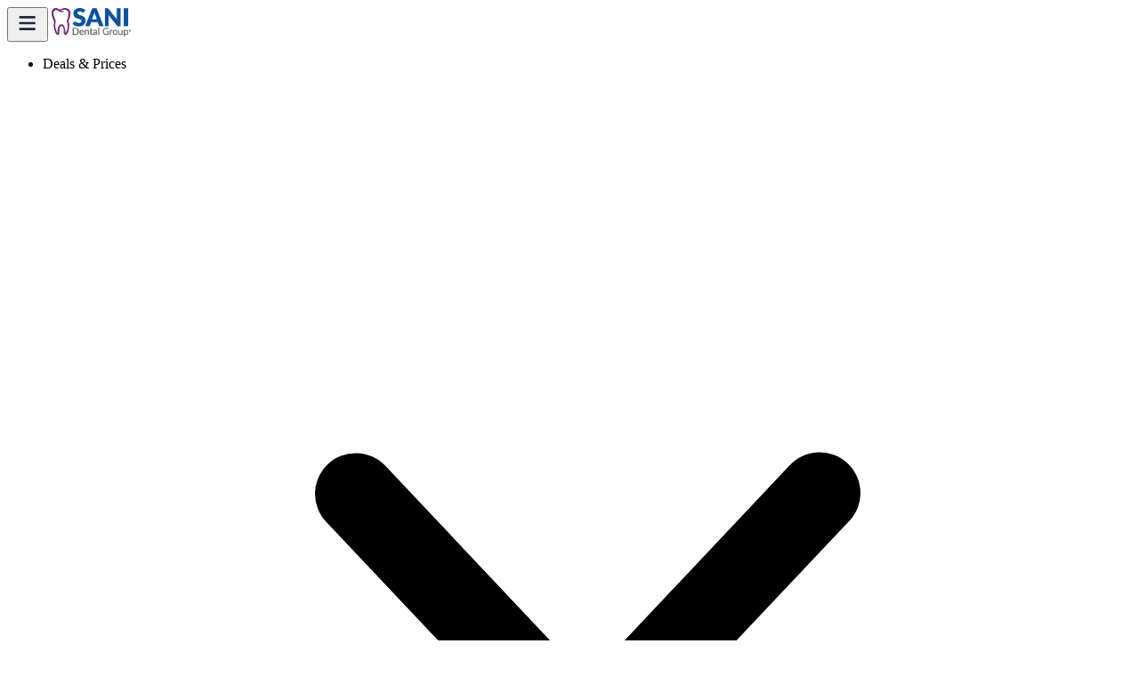

--- FILE ---
content_type: image/svg+xml
request_url: https://sanidentalgroup.com/img/icons/instagram.svg
body_size: 1048
content:
<svg width="21" height="21" viewBox="0 0 21 21" fill="none" xmlns="http://www.w3.org/2000/svg">
<path d="M6.23161 0.400024C3.01577 0.400024 0.399902 3.01832 0.399902 6.23499V14.5683C0.399902 17.7842 3.0182 20.4 6.23486 20.4H14.5682C17.784 20.4 20.3999 17.7817 20.3999 14.5651V6.23173C20.3999 3.0159 17.7816 0.400024 14.5649 0.400024H6.23161ZM16.2332 3.73336C16.6932 3.73336 17.0666 4.10669 17.0666 4.56669C17.0666 5.02669 16.6932 5.40002 16.2332 5.40002C15.7732 5.40002 15.3999 5.02669 15.3999 4.56669C15.3999 4.10669 15.7732 3.73336 16.2332 3.73336ZM10.3999 5.40002C13.1574 5.40002 15.3999 7.64252 15.3999 10.4C15.3999 13.1575 13.1574 15.4 10.3999 15.4C7.6424 15.4 5.3999 13.1575 5.3999 10.4C5.3999 7.64252 7.6424 5.40002 10.3999 5.40002ZM10.3999 7.06669C9.51585 7.06669 8.668 7.41788 8.04288 8.043C7.41776 8.66812 7.06657 9.51597 7.06657 10.4C7.06657 11.2841 7.41776 12.1319 8.04288 12.757C8.668 13.3822 9.51585 13.7334 10.3999 13.7334C11.284 13.7334 12.1318 13.3822 12.7569 12.757C13.382 12.1319 13.7332 11.2841 13.7332 10.4C13.7332 9.51597 13.382 8.66812 12.7569 8.043C12.1318 7.41788 11.284 7.06669 10.3999 7.06669Z" fill="#1F2937"/>
</svg>


--- FILE ---
content_type: image/svg+xml
request_url: https://sanidentalgroup.com/img/icons/tiktok.svg
body_size: 920
content:
<svg width="21" height="21" viewBox="0 0 21 21" fill="none" xmlns="http://www.w3.org/2000/svg">
<path d="M18.539 0.920044H3.30087C1.98802 0.920044 0.919922 1.98814 0.919922 3.301V18.5391C0.919922 19.8519 1.98802 20.92 3.30087 20.92H18.539C19.8518 20.92 20.9199 19.8519 20.9199 18.5391V3.301C20.9199 1.98814 19.8518 0.920044 18.539 0.920044ZM16.6371 9.64528C16.529 9.65528 16.4194 9.66195 16.3085 9.66195C15.0594 9.66195 13.9618 9.01957 13.3233 8.04862C13.3233 10.5958 13.3233 13.4939 13.3233 13.5424C13.3233 15.7848 11.5052 17.6029 9.26278 17.6029C7.0204 17.6029 5.2023 15.7848 5.2023 13.5424C5.2023 11.3 7.0204 9.48195 9.26278 9.48195C9.34754 9.48195 9.4304 9.48957 9.51373 9.49481V11.4958C9.4304 11.4858 9.34849 11.4705 9.26278 11.4705C8.11802 11.4705 7.1904 12.3981 7.1904 13.5429C7.1904 14.6877 8.11802 15.6153 9.26278 15.6153C10.4075 15.6153 11.4185 14.7134 11.4185 13.5686C11.4185 13.5234 11.4385 4.23814 11.4385 4.23814H13.3509C13.5309 5.94814 14.9114 7.29766 16.6371 7.42147V9.64528Z" fill="#1F2937"/>
</svg>


--- FILE ---
content_type: image/svg+xml
request_url: https://sanidentalgroup.com/img/icons/facebook.svg
body_size: 501
content:
<svg width="22" height="22" viewBox="0 0 22 22" fill="none" xmlns="http://www.w3.org/2000/svg">
<path fill-rule="evenodd" clip-rule="evenodd" d="M21.5 11.0632C21.5 5.26479 16.7984 0.563232 11 0.563232C5.20156 0.563232 0.5 5.26479 0.5 11.0632C0.5 16.3039 4.33906 20.6478 9.35938 21.4362V14.0993H6.69266V11.0632H9.35938V8.74995C9.35938 6.11886 10.9273 4.66433 13.3255 4.66433C14.4744 4.66433 15.6763 4.86964 15.6763 4.86964V7.45386H14.3516C13.048 7.45386 12.6402 8.26292 12.6402 9.09448V11.0632H15.552L15.087 14.0993H12.6406V21.4371C17.6609 20.6492 21.5 16.3053 21.5 11.0632Z" fill="#1F2937"/>
</svg>


--- FILE ---
content_type: application/javascript
request_url: https://js.leadin.com/js/v1/2435564.js
body_size: -11
content:
console.log("The leadin.com domain is no longer used for Leadin forms. Please update the website to remove references to js.leadin.com.")

--- FILE ---
content_type: application/javascript
request_url: https://sanidentalgroup.com/build/assets/app-Be3C5MYX.js
body_size: 107301
content:
var zt=!1,Bt=!1,Ae=[],Yt=-1;function ji(e){$i(e)}function $i(e){Ae.includes(e)||Ae.push(e),zi()}function qi(e){let t=Ae.indexOf(e);t!==-1&&t>Yt&&Ae.splice(t,1)}function zi(){!Bt&&!zt&&(zt=!0,queueMicrotask(Bi))}function Bi(){zt=!1,Bt=!0;for(let e=0;e<Ae.length;e++)Ae[e](),Yt=e;Ae.length=0,Yt=-1,Bt=!1}var Pe,Ce,Ne,fr,Ht=!0;function Yi(e){Ht=!1,e(),Ht=!0}function Hi(e){Pe=e.reactive,Ne=e.release,Ce=t=>e.effect(t,{scheduler:n=>{Ht?ji(n):n()}}),fr=e.raw}function Bn(e){Ce=e}function Wi(e){let t=()=>{};return[r=>{let i=Ce(r);return e._x_effects||(e._x_effects=new Set,e._x_runEffects=()=>{e._x_effects.forEach(s=>s())}),e._x_effects.add(i),t=()=>{i!==void 0&&(e._x_effects.delete(i),Ne(i))},i},()=>{t()}]}function dr(e,t){let n=!0,r,i=Ce(()=>{let s=e();JSON.stringify(s),n?r=s:queueMicrotask(()=>{t(s,r),r=s}),n=!1});return()=>Ne(i)}var hr=[],pr=[],mr=[];function Ui(e){mr.push(e)}function un(e,t){typeof t=="function"?(e._x_cleanups||(e._x_cleanups=[]),e._x_cleanups.push(t)):(t=e,pr.push(t))}function gr(e){hr.push(e)}function _r(e,t,n){e._x_attributeCleanups||(e._x_attributeCleanups={}),e._x_attributeCleanups[t]||(e._x_attributeCleanups[t]=[]),e._x_attributeCleanups[t].push(n)}function vr(e,t){e._x_attributeCleanups&&Object.entries(e._x_attributeCleanups).forEach(([n,r])=>{(t===void 0||t.includes(n))&&(r.forEach(i=>i()),delete e._x_attributeCleanups[n])})}function Vi(e){var t,n;for((t=e._x_effects)==null||t.forEach(qi);(n=e._x_cleanups)!=null&&n.length;)e._x_cleanups.pop()()}var ln=new MutationObserver(hn),cn=!1;function fn(){ln.observe(document,{subtree:!0,childList:!0,attributes:!0,attributeOldValue:!0}),cn=!0}function yr(){Ki(),ln.disconnect(),cn=!1}var We=[];function Ki(){let e=ln.takeRecords();We.push(()=>e.length>0&&hn(e));let t=We.length;queueMicrotask(()=>{if(We.length===t)for(;We.length>0;)We.shift()()})}function V(e){if(!cn)return e();yr();let t=e();return fn(),t}var dn=!1,yt=[];function Gi(){dn=!0}function Ji(){dn=!1,hn(yt),yt=[]}function hn(e){if(dn){yt=yt.concat(e);return}let t=[],n=new Set,r=new Map,i=new Map;for(let s=0;s<e.length;s++)if(!e[s].target._x_ignoreMutationObserver&&(e[s].type==="childList"&&(e[s].removedNodes.forEach(o=>{o.nodeType===1&&o._x_marker&&n.add(o)}),e[s].addedNodes.forEach(o=>{if(o.nodeType===1){if(n.has(o)){n.delete(o);return}o._x_marker||t.push(o)}})),e[s].type==="attributes")){let o=e[s].target,a=e[s].attributeName,u=e[s].oldValue,f=()=>{r.has(o)||r.set(o,[]),r.get(o).push({name:a,value:o.getAttribute(a)})},d=()=>{i.has(o)||i.set(o,[]),i.get(o).push(a)};o.hasAttribute(a)&&u===null?f():o.hasAttribute(a)?(d(),f()):d()}i.forEach((s,o)=>{vr(o,s)}),r.forEach((s,o)=>{hr.forEach(a=>a(o,s))});for(let s of n)t.some(o=>o.contains(s))||pr.forEach(o=>o(s));for(let s of t)s.isConnected&&mr.forEach(o=>o(s));t=null,n=null,r=null,i=null}function br(e){return st(Re(e))}function it(e,t,n){return e._x_dataStack=[t,...Re(n||e)],()=>{e._x_dataStack=e._x_dataStack.filter(r=>r!==t)}}function Re(e){return e._x_dataStack?e._x_dataStack:typeof ShadowRoot=="function"&&e instanceof ShadowRoot?Re(e.host):e.parentNode?Re(e.parentNode):[]}function st(e){return new Proxy({objects:e},Qi)}var Qi={ownKeys({objects:e}){return Array.from(new Set(e.flatMap(t=>Object.keys(t))))},has({objects:e},t){return t==Symbol.unscopables?!1:e.some(n=>Object.prototype.hasOwnProperty.call(n,t)||Reflect.has(n,t))},get({objects:e},t,n){return t=="toJSON"?Xi:Reflect.get(e.find(r=>Reflect.has(r,t))||{},t,n)},set({objects:e},t,n,r){const i=e.find(o=>Object.prototype.hasOwnProperty.call(o,t))||e[e.length-1],s=Object.getOwnPropertyDescriptor(i,t);return s!=null&&s.set&&(s!=null&&s.get)?s.set.call(r,n)||!0:Reflect.set(i,t,n)}};function Xi(){return Reflect.ownKeys(this).reduce((t,n)=>(t[n]=Reflect.get(this,n),t),{})}function wr(e){let t=r=>typeof r=="object"&&!Array.isArray(r)&&r!==null,n=(r,i="")=>{Object.entries(Object.getOwnPropertyDescriptors(r)).forEach(([s,{value:o,enumerable:a}])=>{if(a===!1||o===void 0||typeof o=="object"&&o!==null&&o.__v_skip)return;let u=i===""?s:`${i}.${s}`;typeof o=="object"&&o!==null&&o._x_interceptor?r[s]=o.initialize(e,u,s):t(o)&&o!==r&&!(o instanceof Element)&&n(o,u)})};return n(e)}function xr(e,t=()=>{}){let n={initialValue:void 0,_x_interceptor:!0,initialize(r,i,s){return e(this.initialValue,()=>Zi(r,i),o=>Wt(r,i,o),i,s)}};return t(n),r=>{if(typeof r=="object"&&r!==null&&r._x_interceptor){let i=n.initialize.bind(n);n.initialize=(s,o,a)=>{let u=r.initialize(s,o,a);return n.initialValue=u,i(s,o,a)}}else n.initialValue=r;return n}}function Zi(e,t){return t.split(".").reduce((n,r)=>n[r],e)}function Wt(e,t,n){if(typeof t=="string"&&(t=t.split(".")),t.length===1)e[t[0]]=n;else{if(t.length===0)throw error;return e[t[0]]||(e[t[0]]={}),Wt(e[t[0]],t.slice(1),n)}}var Sr={};function ce(e,t){Sr[e]=t}function Ut(e,t){let n=es(t);return Object.entries(Sr).forEach(([r,i])=>{Object.defineProperty(e,`$${r}`,{get(){return i(t,n)},enumerable:!1})}),e}function es(e){let[t,n]=Or(e),r={interceptor:xr,...t};return un(e,n),r}function ts(e,t,n,...r){try{return n(...r)}catch(i){et(i,e,t)}}function et(e,t,n=void 0){e=Object.assign(e??{message:"No error message given."},{el:t,expression:n}),console.warn(`Alpine Expression Error: ${e.message}

${n?'Expression: "'+n+`"

`:""}`,t),setTimeout(()=>{throw e},0)}var _t=!0;function Er(e){let t=_t;_t=!1;let n=e();return _t=t,n}function De(e,t,n={}){let r;return ne(e,t)(i=>r=i,n),r}function ne(...e){return Ar(...e)}var Ar=Dr;function ns(e){Ar=e}function Dr(e,t){let n={};Ut(n,e);let r=[n,...Re(e)],i=typeof t=="function"?rs(r,t):ss(r,t,e);return ts.bind(null,e,t,i)}function rs(e,t){return(n=()=>{},{scope:r={},params:i=[]}={})=>{let s=t.apply(st([r,...e]),i);bt(n,s)}}var Pt={};function is(e,t){if(Pt[e])return Pt[e];let n=Object.getPrototypeOf(async function(){}).constructor,r=/^[\n\s]*if.*\(.*\)/.test(e.trim())||/^(let|const)\s/.test(e.trim())?`(async()=>{ ${e} })()`:e,s=(()=>{try{let o=new n(["__self","scope"],`with (scope) { __self.result = ${r} }; __self.finished = true; return __self.result;`);return Object.defineProperty(o,"name",{value:`[Alpine] ${e}`}),o}catch(o){return et(o,t,e),Promise.resolve()}})();return Pt[e]=s,s}function ss(e,t,n){let r=is(t,n);return(i=()=>{},{scope:s={},params:o=[]}={})=>{r.result=void 0,r.finished=!1;let a=st([s,...e]);if(typeof r=="function"){let u=r(r,a).catch(f=>et(f,n,t));r.finished?(bt(i,r.result,a,o,n),r.result=void 0):u.then(f=>{bt(i,f,a,o,n)}).catch(f=>et(f,n,t)).finally(()=>r.result=void 0)}}}function bt(e,t,n,r,i){if(_t&&typeof t=="function"){let s=t.apply(n,r);s instanceof Promise?s.then(o=>bt(e,o,n,r)).catch(o=>et(o,i,t)):e(s)}else typeof t=="object"&&t instanceof Promise?t.then(s=>e(s)):e(t)}var pn="x-";function je(e=""){return pn+e}function os(e){pn=e}var wt={};function Q(e,t){return wt[e]=t,{before(n){if(!wt[n]){console.warn(String.raw`Cannot find directive \`${n}\`. \`${e}\` will use the default order of execution`);return}const r=Ee.indexOf(n);Ee.splice(r>=0?r:Ee.indexOf("DEFAULT"),0,e)}}}function as(e){return Object.keys(wt).includes(e)}function mn(e,t,n){if(t=Array.from(t),e._x_virtualDirectives){let s=Object.entries(e._x_virtualDirectives).map(([a,u])=>({name:a,value:u})),o=Mr(s);s=s.map(a=>o.find(u=>u.name===a.name)?{name:`x-bind:${a.name}`,value:`"${a.value}"`}:a),t=t.concat(s)}let r={};return t.map(Tr((s,o)=>r[s]=o)).filter(Rr).map(cs(r,n)).sort(fs).map(s=>ls(e,s))}function Mr(e){return Array.from(e).map(Tr()).filter(t=>!Rr(t))}var Vt=!1,Ge=new Map,Ir=Symbol();function us(e){Vt=!0;let t=Symbol();Ir=t,Ge.set(t,[]);let n=()=>{for(;Ge.get(t).length;)Ge.get(t).shift()();Ge.delete(t)},r=()=>{Vt=!1,n()};e(n),r()}function Or(e){let t=[],n=a=>t.push(a),[r,i]=Wi(e);return t.push(i),[{Alpine:ot,effect:r,cleanup:n,evaluateLater:ne.bind(ne,e),evaluate:De.bind(De,e)},()=>t.forEach(a=>a())]}function ls(e,t){let n=()=>{},r=wt[t.type]||n,[i,s]=Or(e);_r(e,t.original,s);let o=()=>{e._x_ignore||e._x_ignoreSelf||(r.inline&&r.inline(e,t,i),r=r.bind(r,e,t,i),Vt?Ge.get(Ir).push(r):r())};return o.runCleanups=s,o}var Fr=(e,t)=>({name:n,value:r})=>(n.startsWith(e)&&(n=n.replace(e,t)),{name:n,value:r}),Cr=e=>e;function Tr(e=()=>{}){return({name:t,value:n})=>{let{name:r,value:i}=Lr.reduce((s,o)=>o(s),{name:t,value:n});return r!==t&&e(r,t),{name:r,value:i}}}var Lr=[];function gn(e){Lr.push(e)}function Rr({name:e}){return kr().test(e)}var kr=()=>new RegExp(`^${pn}([^:^.]+)\\b`);function cs(e,t){return({name:n,value:r})=>{let i=n.match(kr()),s=n.match(/:([a-zA-Z0-9\-_:]+)/),o=n.match(/\.[^.\]]+(?=[^\]]*$)/g)||[],a=t||e[n]||n;return{type:i?i[1]:null,value:s?s[1]:null,modifiers:o.map(u=>u.replace(".","")),expression:r,original:a}}}var Kt="DEFAULT",Ee=["ignore","ref","data","id","anchor","bind","init","for","model","modelable","transition","show","if",Kt,"teleport"];function fs(e,t){let n=Ee.indexOf(e.type)===-1?Kt:e.type,r=Ee.indexOf(t.type)===-1?Kt:t.type;return Ee.indexOf(n)-Ee.indexOf(r)}function Qe(e,t,n={}){e.dispatchEvent(new CustomEvent(t,{detail:n,bubbles:!0,composed:!0,cancelable:!0}))}function Oe(e,t){if(typeof ShadowRoot=="function"&&e instanceof ShadowRoot){Array.from(e.children).forEach(i=>Oe(i,t));return}let n=!1;if(t(e,()=>n=!0),n)return;let r=e.firstElementChild;for(;r;)Oe(r,t),r=r.nextElementSibling}function oe(e,...t){console.warn(`Alpine Warning: ${e}`,...t)}var Yn=!1;function ds(){Yn&&oe("Alpine has already been initialized on this page. Calling Alpine.start() more than once can cause problems."),Yn=!0,document.body||oe("Unable to initialize. Trying to load Alpine before `<body>` is available. Did you forget to add `defer` in Alpine's `<script>` tag?"),Qe(document,"alpine:init"),Qe(document,"alpine:initializing"),fn(),Ui(t=>ge(t,Oe)),un(t=>qe(t)),gr((t,n)=>{mn(t,n).forEach(r=>r())});let e=t=>!Et(t.parentElement,!0);Array.from(document.querySelectorAll(jr().join(","))).filter(e).forEach(t=>{ge(t)}),Qe(document,"alpine:initialized"),setTimeout(()=>{gs()})}var _n=[],Pr=[];function Nr(){return _n.map(e=>e())}function jr(){return _n.concat(Pr).map(e=>e())}function $r(e){_n.push(e)}function qr(e){Pr.push(e)}function Et(e,t=!1){return $e(e,n=>{if((t?jr():Nr()).some(i=>n.matches(i)))return!0})}function $e(e,t){if(e){if(t(e))return e;if(e._x_teleportBack&&(e=e._x_teleportBack),!!e.parentElement)return $e(e.parentElement,t)}}function hs(e){return Nr().some(t=>e.matches(t))}var zr=[];function ps(e){zr.push(e)}var ms=1;function ge(e,t=Oe,n=()=>{}){$e(e,r=>r._x_ignore)||us(()=>{t(e,(r,i)=>{r._x_marker||(n(r,i),zr.forEach(s=>s(r,i)),mn(r,r.attributes).forEach(s=>s()),r._x_ignore||(r._x_marker=ms++),r._x_ignore&&i())})})}function qe(e,t=Oe){t(e,n=>{Vi(n),vr(n),delete n._x_marker})}function gs(){[["ui","dialog",["[x-dialog], [x-popover]"]],["anchor","anchor",["[x-anchor]"]],["sort","sort",["[x-sort]"]]].forEach(([t,n,r])=>{as(n)||r.some(i=>{if(document.querySelector(i))return oe(`found "${i}", but missing ${t} plugin`),!0})})}var Gt=[],vn=!1;function yn(e=()=>{}){return queueMicrotask(()=>{vn||setTimeout(()=>{Jt()})}),new Promise(t=>{Gt.push(()=>{e(),t()})})}function Jt(){for(vn=!1;Gt.length;)Gt.shift()()}function _s(){vn=!0}function bn(e,t){return Array.isArray(t)?Hn(e,t.join(" ")):typeof t=="object"&&t!==null?vs(e,t):typeof t=="function"?bn(e,t()):Hn(e,t)}function Hn(e,t){let n=i=>i.split(" ").filter(s=>!e.classList.contains(s)).filter(Boolean),r=i=>(e.classList.add(...i),()=>{e.classList.remove(...i)});return t=t===!0?t="":t||"",r(n(t))}function vs(e,t){let n=a=>a.split(" ").filter(Boolean),r=Object.entries(t).flatMap(([a,u])=>u?n(a):!1).filter(Boolean),i=Object.entries(t).flatMap(([a,u])=>u?!1:n(a)).filter(Boolean),s=[],o=[];return i.forEach(a=>{e.classList.contains(a)&&(e.classList.remove(a),o.push(a))}),r.forEach(a=>{e.classList.contains(a)||(e.classList.add(a),s.push(a))}),()=>{o.forEach(a=>e.classList.add(a)),s.forEach(a=>e.classList.remove(a))}}function At(e,t){return typeof t=="object"&&t!==null?ys(e,t):bs(e,t)}function ys(e,t){let n={};return Object.entries(t).forEach(([r,i])=>{n[r]=e.style[r],r.startsWith("--")||(r=ws(r)),e.style.setProperty(r,i)}),setTimeout(()=>{e.style.length===0&&e.removeAttribute("style")}),()=>{At(e,n)}}function bs(e,t){let n=e.getAttribute("style",t);return e.setAttribute("style",t),()=>{e.setAttribute("style",n||"")}}function ws(e){return e.replace(/([a-z])([A-Z])/g,"$1-$2").toLowerCase()}function Qt(e,t=()=>{}){let n=!1;return function(){n?t.apply(this,arguments):(n=!0,e.apply(this,arguments))}}Q("transition",(e,{value:t,modifiers:n,expression:r},{evaluate:i})=>{typeof r=="function"&&(r=i(r)),r!==!1&&(!r||typeof r=="boolean"?Ss(e,n,t):xs(e,r,t))});function xs(e,t,n){Br(e,bn,""),{enter:i=>{e._x_transition.enter.during=i},"enter-start":i=>{e._x_transition.enter.start=i},"enter-end":i=>{e._x_transition.enter.end=i},leave:i=>{e._x_transition.leave.during=i},"leave-start":i=>{e._x_transition.leave.start=i},"leave-end":i=>{e._x_transition.leave.end=i}}[n](t)}function Ss(e,t,n){Br(e,At);let r=!t.includes("in")&&!t.includes("out")&&!n,i=r||t.includes("in")||["enter"].includes(n),s=r||t.includes("out")||["leave"].includes(n);t.includes("in")&&!r&&(t=t.filter((m,b)=>b<t.indexOf("out"))),t.includes("out")&&!r&&(t=t.filter((m,b)=>b>t.indexOf("out")));let o=!t.includes("opacity")&&!t.includes("scale"),a=o||t.includes("opacity"),u=o||t.includes("scale"),f=a?0:1,d=u?Ue(t,"scale",95)/100:1,h=Ue(t,"delay",0)/1e3,g=Ue(t,"origin","center"),x="opacity, transform",y=Ue(t,"duration",150)/1e3,w=Ue(t,"duration",75)/1e3,p="cubic-bezier(0.4, 0.0, 0.2, 1)";i&&(e._x_transition.enter.during={transformOrigin:g,transitionDelay:`${h}s`,transitionProperty:x,transitionDuration:`${y}s`,transitionTimingFunction:p},e._x_transition.enter.start={opacity:f,transform:`scale(${d})`},e._x_transition.enter.end={opacity:1,transform:"scale(1)"}),s&&(e._x_transition.leave.during={transformOrigin:g,transitionDelay:`${h}s`,transitionProperty:x,transitionDuration:`${w}s`,transitionTimingFunction:p},e._x_transition.leave.start={opacity:1,transform:"scale(1)"},e._x_transition.leave.end={opacity:f,transform:`scale(${d})`})}function Br(e,t,n={}){e._x_transition||(e._x_transition={enter:{during:n,start:n,end:n},leave:{during:n,start:n,end:n},in(r=()=>{},i=()=>{}){Xt(e,t,{during:this.enter.during,start:this.enter.start,end:this.enter.end},r,i)},out(r=()=>{},i=()=>{}){Xt(e,t,{during:this.leave.during,start:this.leave.start,end:this.leave.end},r,i)}})}window.Element.prototype._x_toggleAndCascadeWithTransitions=function(e,t,n,r){const i=document.visibilityState==="visible"?requestAnimationFrame:setTimeout;let s=()=>i(n);if(t){e._x_transition&&(e._x_transition.enter||e._x_transition.leave)?e._x_transition.enter&&(Object.entries(e._x_transition.enter.during).length||Object.entries(e._x_transition.enter.start).length||Object.entries(e._x_transition.enter.end).length)?e._x_transition.in(n):s():e._x_transition?e._x_transition.in(n):s();return}e._x_hidePromise=e._x_transition?new Promise((o,a)=>{e._x_transition.out(()=>{},()=>o(r)),e._x_transitioning&&e._x_transitioning.beforeCancel(()=>a({isFromCancelledTransition:!0}))}):Promise.resolve(r),queueMicrotask(()=>{let o=Yr(e);o?(o._x_hideChildren||(o._x_hideChildren=[]),o._x_hideChildren.push(e)):i(()=>{let a=u=>{let f=Promise.all([u._x_hidePromise,...(u._x_hideChildren||[]).map(a)]).then(([d])=>d==null?void 0:d());return delete u._x_hidePromise,delete u._x_hideChildren,f};a(e).catch(u=>{if(!u.isFromCancelledTransition)throw u})})})};function Yr(e){let t=e.parentNode;if(t)return t._x_hidePromise?t:Yr(t)}function Xt(e,t,{during:n,start:r,end:i}={},s=()=>{},o=()=>{}){if(e._x_transitioning&&e._x_transitioning.cancel(),Object.keys(n).length===0&&Object.keys(r).length===0&&Object.keys(i).length===0){s(),o();return}let a,u,f;Es(e,{start(){a=t(e,r)},during(){u=t(e,n)},before:s,end(){a(),f=t(e,i)},after:o,cleanup(){u(),f()}})}function Es(e,t){let n,r,i,s=Qt(()=>{V(()=>{n=!0,r||t.before(),i||(t.end(),Jt()),t.after(),e.isConnected&&t.cleanup(),delete e._x_transitioning})});e._x_transitioning={beforeCancels:[],beforeCancel(o){this.beforeCancels.push(o)},cancel:Qt(function(){for(;this.beforeCancels.length;)this.beforeCancels.shift()();s()}),finish:s},V(()=>{t.start(),t.during()}),_s(),requestAnimationFrame(()=>{if(n)return;let o=Number(getComputedStyle(e).transitionDuration.replace(/,.*/,"").replace("s",""))*1e3,a=Number(getComputedStyle(e).transitionDelay.replace(/,.*/,"").replace("s",""))*1e3;o===0&&(o=Number(getComputedStyle(e).animationDuration.replace("s",""))*1e3),V(()=>{t.before()}),r=!0,requestAnimationFrame(()=>{n||(V(()=>{t.end()}),Jt(),setTimeout(e._x_transitioning.finish,o+a),i=!0)})})}function Ue(e,t,n){if(e.indexOf(t)===-1)return n;const r=e[e.indexOf(t)+1];if(!r||t==="scale"&&isNaN(r))return n;if(t==="duration"||t==="delay"){let i=r.match(/([0-9]+)ms/);if(i)return i[1]}return t==="origin"&&["top","right","left","center","bottom"].includes(e[e.indexOf(t)+2])?[r,e[e.indexOf(t)+2]].join(" "):r}var ye=!1;function we(e,t=()=>{}){return(...n)=>ye?t(...n):e(...n)}function As(e){return(...t)=>ye&&e(...t)}var Hr=[];function Dt(e){Hr.push(e)}function Ds(e,t){Hr.forEach(n=>n(e,t)),ye=!0,Wr(()=>{ge(t,(n,r)=>{r(n,()=>{})})}),ye=!1}var Zt=!1;function Ms(e,t){t._x_dataStack||(t._x_dataStack=e._x_dataStack),ye=!0,Zt=!0,Wr(()=>{Is(t)}),ye=!1,Zt=!1}function Is(e){let t=!1;ge(e,(r,i)=>{Oe(r,(s,o)=>{if(t&&hs(s))return o();t=!0,i(s,o)})})}function Wr(e){let t=Ce;Bn((n,r)=>{let i=t(n);return Ne(i),()=>{}}),e(),Bn(t)}function Ur(e,t,n,r=[]){switch(e._x_bindings||(e._x_bindings=Pe({})),e._x_bindings[t]=n,t=r.includes("camel")?Ps(t):t,t){case"value":Os(e,n);break;case"style":Cs(e,n);break;case"class":Fs(e,n);break;case"selected":case"checked":Ts(e,t,n);break;default:Vr(e,t,n);break}}function Os(e,t){if(Jr(e))e.attributes.value===void 0&&(e.value=t),window.fromModel&&(typeof t=="boolean"?e.checked=vt(e.value)===t:e.checked=Wn(e.value,t));else if(wn(e))Number.isInteger(t)?e.value=t:!Array.isArray(t)&&typeof t!="boolean"&&![null,void 0].includes(t)?e.value=String(t):Array.isArray(t)?e.checked=t.some(n=>Wn(n,e.value)):e.checked=!!t;else if(e.tagName==="SELECT")ks(e,t);else{if(e.value===t)return;e.value=t===void 0?"":t}}function Fs(e,t){e._x_undoAddedClasses&&e._x_undoAddedClasses(),e._x_undoAddedClasses=bn(e,t)}function Cs(e,t){e._x_undoAddedStyles&&e._x_undoAddedStyles(),e._x_undoAddedStyles=At(e,t)}function Ts(e,t,n){Vr(e,t,n),Rs(e,t,n)}function Vr(e,t,n){[null,void 0,!1].includes(n)&&js(t)?e.removeAttribute(t):(Kr(t)&&(n=t),Ls(e,t,n))}function Ls(e,t,n){e.getAttribute(t)!=n&&e.setAttribute(t,n)}function Rs(e,t,n){e[t]!==n&&(e[t]=n)}function ks(e,t){const n=[].concat(t).map(r=>r+"");Array.from(e.options).forEach(r=>{r.selected=n.includes(r.value)})}function Ps(e){return e.toLowerCase().replace(/-(\w)/g,(t,n)=>n.toUpperCase())}function Wn(e,t){return e==t}function vt(e){return[1,"1","true","on","yes",!0].includes(e)?!0:[0,"0","false","off","no",!1].includes(e)?!1:e?!!e:null}var Ns=new Set(["allowfullscreen","async","autofocus","autoplay","checked","controls","default","defer","disabled","formnovalidate","inert","ismap","itemscope","loop","multiple","muted","nomodule","novalidate","open","playsinline","readonly","required","reversed","selected","shadowrootclonable","shadowrootdelegatesfocus","shadowrootserializable"]);function Kr(e){return Ns.has(e)}function js(e){return!["aria-pressed","aria-checked","aria-expanded","aria-selected"].includes(e)}function $s(e,t,n){return e._x_bindings&&e._x_bindings[t]!==void 0?e._x_bindings[t]:Gr(e,t,n)}function qs(e,t,n,r=!0){if(e._x_bindings&&e._x_bindings[t]!==void 0)return e._x_bindings[t];if(e._x_inlineBindings&&e._x_inlineBindings[t]!==void 0){let i=e._x_inlineBindings[t];return i.extract=r,Er(()=>De(e,i.expression))}return Gr(e,t,n)}function Gr(e,t,n){let r=e.getAttribute(t);return r===null?typeof n=="function"?n():n:r===""?!0:Kr(t)?!![t,"true"].includes(r):r}function wn(e){return e.type==="checkbox"||e.localName==="ui-checkbox"||e.localName==="ui-switch"}function Jr(e){return e.type==="radio"||e.localName==="ui-radio"}function Qr(e,t){var n;return function(){var r=this,i=arguments,s=function(){n=null,e.apply(r,i)};clearTimeout(n),n=setTimeout(s,t)}}function Xr(e,t){let n;return function(){let r=this,i=arguments;n||(e.apply(r,i),n=!0,setTimeout(()=>n=!1,t))}}function Zr({get:e,set:t},{get:n,set:r}){let i=!0,s,o=Ce(()=>{let a=e(),u=n();if(i)r(Nt(a)),i=!1;else{let f=JSON.stringify(a),d=JSON.stringify(u);f!==s?r(Nt(a)):f!==d&&t(Nt(u))}s=JSON.stringify(e()),JSON.stringify(n())});return()=>{Ne(o)}}function Nt(e){return typeof e=="object"?JSON.parse(JSON.stringify(e)):e}function zs(e){(Array.isArray(e)?e:[e]).forEach(n=>n(ot))}var Se={},Un=!1;function Bs(e,t){if(Un||(Se=Pe(Se),Un=!0),t===void 0)return Se[e];Se[e]=t,wr(Se[e]),typeof t=="object"&&t!==null&&t.hasOwnProperty("init")&&typeof t.init=="function"&&Se[e].init()}function Ys(){return Se}var ei={};function Hs(e,t){let n=typeof t!="function"?()=>t:t;return e instanceof Element?ti(e,n()):(ei[e]=n,()=>{})}function Ws(e){return Object.entries(ei).forEach(([t,n])=>{Object.defineProperty(e,t,{get(){return(...r)=>n(...r)}})}),e}function ti(e,t,n){let r=[];for(;r.length;)r.pop()();let i=Object.entries(t).map(([o,a])=>({name:o,value:a})),s=Mr(i);return i=i.map(o=>s.find(a=>a.name===o.name)?{name:`x-bind:${o.name}`,value:`"${o.value}"`}:o),mn(e,i,n).map(o=>{r.push(o.runCleanups),o()}),()=>{for(;r.length;)r.pop()()}}var ni={};function Us(e,t){ni[e]=t}function Vs(e,t){return Object.entries(ni).forEach(([n,r])=>{Object.defineProperty(e,n,{get(){return(...i)=>r.bind(t)(...i)},enumerable:!1})}),e}var Ks={get reactive(){return Pe},get release(){return Ne},get effect(){return Ce},get raw(){return fr},version:"3.14.9",flushAndStopDeferringMutations:Ji,dontAutoEvaluateFunctions:Er,disableEffectScheduling:Yi,startObservingMutations:fn,stopObservingMutations:yr,setReactivityEngine:Hi,onAttributeRemoved:_r,onAttributesAdded:gr,closestDataStack:Re,skipDuringClone:we,onlyDuringClone:As,addRootSelector:$r,addInitSelector:qr,interceptClone:Dt,addScopeToNode:it,deferMutations:Gi,mapAttributes:gn,evaluateLater:ne,interceptInit:ps,setEvaluator:ns,mergeProxies:st,extractProp:qs,findClosest:$e,onElRemoved:un,closestRoot:Et,destroyTree:qe,interceptor:xr,transition:Xt,setStyles:At,mutateDom:V,directive:Q,entangle:Zr,throttle:Xr,debounce:Qr,evaluate:De,initTree:ge,nextTick:yn,prefixed:je,prefix:os,plugin:zs,magic:ce,store:Bs,start:ds,clone:Ms,cloneNode:Ds,bound:$s,$data:br,watch:dr,walk:Oe,data:Us,bind:Hs},ot=Ks;function Gs(e,t){const n=Object.create(null),r=e.split(",");for(let i=0;i<r.length;i++)n[r[i]]=!0;return i=>!!n[i]}var Js=Object.freeze({}),Qs=Object.prototype.hasOwnProperty,Mt=(e,t)=>Qs.call(e,t),Me=Array.isArray,Xe=e=>ri(e)==="[object Map]",Xs=e=>typeof e=="string",xn=e=>typeof e=="symbol",It=e=>e!==null&&typeof e=="object",Zs=Object.prototype.toString,ri=e=>Zs.call(e),ii=e=>ri(e).slice(8,-1),Sn=e=>Xs(e)&&e!=="NaN"&&e[0]!=="-"&&""+parseInt(e,10)===e,eo=e=>{const t=Object.create(null);return n=>t[n]||(t[n]=e(n))},to=eo(e=>e.charAt(0).toUpperCase()+e.slice(1)),si=(e,t)=>e!==t&&(e===e||t===t),en=new WeakMap,Ve=[],he,Ie=Symbol("iterate"),tn=Symbol("Map key iterate");function no(e){return e&&e._isEffect===!0}function ro(e,t=Js){no(e)&&(e=e.raw);const n=oo(e,t);return t.lazy||n(),n}function io(e){e.active&&(oi(e),e.options.onStop&&e.options.onStop(),e.active=!1)}var so=0;function oo(e,t){const n=function(){if(!n.active)return e();if(!Ve.includes(n)){oi(n);try{return uo(),Ve.push(n),he=n,e()}finally{Ve.pop(),ai(),he=Ve[Ve.length-1]}}};return n.id=so++,n.allowRecurse=!!t.allowRecurse,n._isEffect=!0,n.active=!0,n.raw=e,n.deps=[],n.options=t,n}function oi(e){const{deps:t}=e;if(t.length){for(let n=0;n<t.length;n++)t[n].delete(e);t.length=0}}var ke=!0,En=[];function ao(){En.push(ke),ke=!1}function uo(){En.push(ke),ke=!0}function ai(){const e=En.pop();ke=e===void 0?!0:e}function le(e,t,n){if(!ke||he===void 0)return;let r=en.get(e);r||en.set(e,r=new Map);let i=r.get(n);i||r.set(n,i=new Set),i.has(he)||(i.add(he),he.deps.push(i),he.options.onTrack&&he.options.onTrack({effect:he,target:e,type:t,key:n}))}function be(e,t,n,r,i,s){const o=en.get(e);if(!o)return;const a=new Set,u=d=>{d&&d.forEach(h=>{(h!==he||h.allowRecurse)&&a.add(h)})};if(t==="clear")o.forEach(u);else if(n==="length"&&Me(e))o.forEach((d,h)=>{(h==="length"||h>=r)&&u(d)});else switch(n!==void 0&&u(o.get(n)),t){case"add":Me(e)?Sn(n)&&u(o.get("length")):(u(o.get(Ie)),Xe(e)&&u(o.get(tn)));break;case"delete":Me(e)||(u(o.get(Ie)),Xe(e)&&u(o.get(tn)));break;case"set":Xe(e)&&u(o.get(Ie));break}const f=d=>{d.options.onTrigger&&d.options.onTrigger({effect:d,target:e,key:n,type:t,newValue:r,oldValue:i,oldTarget:s}),d.options.scheduler?d.options.scheduler(d):d()};a.forEach(f)}var lo=Gs("__proto__,__v_isRef,__isVue"),ui=new Set(Object.getOwnPropertyNames(Symbol).map(e=>Symbol[e]).filter(xn)),co=li(),fo=li(!0),Vn=ho();function ho(){const e={};return["includes","indexOf","lastIndexOf"].forEach(t=>{e[t]=function(...n){const r=H(this);for(let s=0,o=this.length;s<o;s++)le(r,"get",s+"");const i=r[t](...n);return i===-1||i===!1?r[t](...n.map(H)):i}}),["push","pop","shift","unshift","splice"].forEach(t=>{e[t]=function(...n){ao();const r=H(this)[t].apply(this,n);return ai(),r}}),e}function li(e=!1,t=!1){return function(r,i,s){if(i==="__v_isReactive")return!e;if(i==="__v_isReadonly")return e;if(i==="__v_raw"&&s===(e?t?Mo:hi:t?Do:di).get(r))return r;const o=Me(r);if(!e&&o&&Mt(Vn,i))return Reflect.get(Vn,i,s);const a=Reflect.get(r,i,s);return(xn(i)?ui.has(i):lo(i))||(e||le(r,"get",i),t)?a:nn(a)?!o||!Sn(i)?a.value:a:It(a)?e?pi(a):In(a):a}}var po=mo();function mo(e=!1){return function(n,r,i,s){let o=n[r];if(!e&&(i=H(i),o=H(o),!Me(n)&&nn(o)&&!nn(i)))return o.value=i,!0;const a=Me(n)&&Sn(r)?Number(r)<n.length:Mt(n,r),u=Reflect.set(n,r,i,s);return n===H(s)&&(a?si(i,o)&&be(n,"set",r,i,o):be(n,"add",r,i)),u}}function go(e,t){const n=Mt(e,t),r=e[t],i=Reflect.deleteProperty(e,t);return i&&n&&be(e,"delete",t,void 0,r),i}function _o(e,t){const n=Reflect.has(e,t);return(!xn(t)||!ui.has(t))&&le(e,"has",t),n}function vo(e){return le(e,"iterate",Me(e)?"length":Ie),Reflect.ownKeys(e)}var yo={get:co,set:po,deleteProperty:go,has:_o,ownKeys:vo},bo={get:fo,set(e,t){return console.warn(`Set operation on key "${String(t)}" failed: target is readonly.`,e),!0},deleteProperty(e,t){return console.warn(`Delete operation on key "${String(t)}" failed: target is readonly.`,e),!0}},An=e=>It(e)?In(e):e,Dn=e=>It(e)?pi(e):e,Mn=e=>e,Ot=e=>Reflect.getPrototypeOf(e);function ft(e,t,n=!1,r=!1){e=e.__v_raw;const i=H(e),s=H(t);t!==s&&!n&&le(i,"get",t),!n&&le(i,"get",s);const{has:o}=Ot(i),a=r?Mn:n?Dn:An;if(o.call(i,t))return a(e.get(t));if(o.call(i,s))return a(e.get(s));e!==i&&e.get(t)}function dt(e,t=!1){const n=this.__v_raw,r=H(n),i=H(e);return e!==i&&!t&&le(r,"has",e),!t&&le(r,"has",i),e===i?n.has(e):n.has(e)||n.has(i)}function ht(e,t=!1){return e=e.__v_raw,!t&&le(H(e),"iterate",Ie),Reflect.get(e,"size",e)}function Kn(e){e=H(e);const t=H(this);return Ot(t).has.call(t,e)||(t.add(e),be(t,"add",e,e)),this}function Gn(e,t){t=H(t);const n=H(this),{has:r,get:i}=Ot(n);let s=r.call(n,e);s?fi(n,r,e):(e=H(e),s=r.call(n,e));const o=i.call(n,e);return n.set(e,t),s?si(t,o)&&be(n,"set",e,t,o):be(n,"add",e,t),this}function Jn(e){const t=H(this),{has:n,get:r}=Ot(t);let i=n.call(t,e);i?fi(t,n,e):(e=H(e),i=n.call(t,e));const s=r?r.call(t,e):void 0,o=t.delete(e);return i&&be(t,"delete",e,void 0,s),o}function Qn(){const e=H(this),t=e.size!==0,n=Xe(e)?new Map(e):new Set(e),r=e.clear();return t&&be(e,"clear",void 0,void 0,n),r}function pt(e,t){return function(r,i){const s=this,o=s.__v_raw,a=H(o),u=t?Mn:e?Dn:An;return!e&&le(a,"iterate",Ie),o.forEach((f,d)=>r.call(i,u(f),u(d),s))}}function mt(e,t,n){return function(...r){const i=this.__v_raw,s=H(i),o=Xe(s),a=e==="entries"||e===Symbol.iterator&&o,u=e==="keys"&&o,f=i[e](...r),d=n?Mn:t?Dn:An;return!t&&le(s,"iterate",u?tn:Ie),{next(){const{value:h,done:g}=f.next();return g?{value:h,done:g}:{value:a?[d(h[0]),d(h[1])]:d(h),done:g}},[Symbol.iterator](){return this}}}}function ve(e){return function(...t){{const n=t[0]?`on key "${t[0]}" `:"";console.warn(`${to(e)} operation ${n}failed: target is readonly.`,H(this))}return e==="delete"?!1:this}}function wo(){const e={get(s){return ft(this,s)},get size(){return ht(this)},has:dt,add:Kn,set:Gn,delete:Jn,clear:Qn,forEach:pt(!1,!1)},t={get(s){return ft(this,s,!1,!0)},get size(){return ht(this)},has:dt,add:Kn,set:Gn,delete:Jn,clear:Qn,forEach:pt(!1,!0)},n={get(s){return ft(this,s,!0)},get size(){return ht(this,!0)},has(s){return dt.call(this,s,!0)},add:ve("add"),set:ve("set"),delete:ve("delete"),clear:ve("clear"),forEach:pt(!0,!1)},r={get(s){return ft(this,s,!0,!0)},get size(){return ht(this,!0)},has(s){return dt.call(this,s,!0)},add:ve("add"),set:ve("set"),delete:ve("delete"),clear:ve("clear"),forEach:pt(!0,!0)};return["keys","values","entries",Symbol.iterator].forEach(s=>{e[s]=mt(s,!1,!1),n[s]=mt(s,!0,!1),t[s]=mt(s,!1,!0),r[s]=mt(s,!0,!0)}),[e,n,t,r]}var[xo,So,ru,iu]=wo();function ci(e,t){const n=e?So:xo;return(r,i,s)=>i==="__v_isReactive"?!e:i==="__v_isReadonly"?e:i==="__v_raw"?r:Reflect.get(Mt(n,i)&&i in r?n:r,i,s)}var Eo={get:ci(!1)},Ao={get:ci(!0)};function fi(e,t,n){const r=H(n);if(r!==n&&t.call(e,r)){const i=ii(e);console.warn(`Reactive ${i} contains both the raw and reactive versions of the same object${i==="Map"?" as keys":""}, which can lead to inconsistencies. Avoid differentiating between the raw and reactive versions of an object and only use the reactive version if possible.`)}}var di=new WeakMap,Do=new WeakMap,hi=new WeakMap,Mo=new WeakMap;function Io(e){switch(e){case"Object":case"Array":return 1;case"Map":case"Set":case"WeakMap":case"WeakSet":return 2;default:return 0}}function Oo(e){return e.__v_skip||!Object.isExtensible(e)?0:Io(ii(e))}function In(e){return e&&e.__v_isReadonly?e:mi(e,!1,yo,Eo,di)}function pi(e){return mi(e,!0,bo,Ao,hi)}function mi(e,t,n,r,i){if(!It(e))return console.warn(`value cannot be made reactive: ${String(e)}`),e;if(e.__v_raw&&!(t&&e.__v_isReactive))return e;const s=i.get(e);if(s)return s;const o=Oo(e);if(o===0)return e;const a=new Proxy(e,o===2?r:n);return i.set(e,a),a}function H(e){return e&&H(e.__v_raw)||e}function nn(e){return!!(e&&e.__v_isRef===!0)}ce("nextTick",()=>yn);ce("dispatch",e=>Qe.bind(Qe,e));ce("watch",(e,{evaluateLater:t,cleanup:n})=>(r,i)=>{let s=t(r),a=dr(()=>{let u;return s(f=>u=f),u},i);n(a)});ce("store",Ys);ce("data",e=>br(e));ce("root",e=>Et(e));ce("refs",e=>(e._x_refs_proxy||(e._x_refs_proxy=st(Fo(e))),e._x_refs_proxy));function Fo(e){let t=[];return $e(e,n=>{n._x_refs&&t.push(n._x_refs)}),t}var jt={};function gi(e){return jt[e]||(jt[e]=0),++jt[e]}function Co(e,t){return $e(e,n=>{if(n._x_ids&&n._x_ids[t])return!0})}function To(e,t){e._x_ids||(e._x_ids={}),e._x_ids[t]||(e._x_ids[t]=gi(t))}ce("id",(e,{cleanup:t})=>(n,r=null)=>{let i=`${n}${r?`-${r}`:""}`;return Lo(e,i,t,()=>{let s=Co(e,n),o=s?s._x_ids[n]:gi(n);return r?`${n}-${o}-${r}`:`${n}-${o}`})});Dt((e,t)=>{e._x_id&&(t._x_id=e._x_id)});function Lo(e,t,n,r){if(e._x_id||(e._x_id={}),e._x_id[t])return e._x_id[t];let i=r();return e._x_id[t]=i,n(()=>{delete e._x_id[t]}),i}ce("el",e=>e);_i("Focus","focus","focus");_i("Persist","persist","persist");function _i(e,t,n){ce(t,r=>oe(`You can't use [$${t}] without first installing the "${e}" plugin here: https://alpinejs.dev/plugins/${n}`,r))}Q("modelable",(e,{expression:t},{effect:n,evaluateLater:r,cleanup:i})=>{let s=r(t),o=()=>{let d;return s(h=>d=h),d},a=r(`${t} = __placeholder`),u=d=>a(()=>{},{scope:{__placeholder:d}}),f=o();u(f),queueMicrotask(()=>{if(!e._x_model)return;e._x_removeModelListeners.default();let d=e._x_model.get,h=e._x_model.set,g=Zr({get(){return d()},set(x){h(x)}},{get(){return o()},set(x){u(x)}});i(g)})});Q("teleport",(e,{modifiers:t,expression:n},{cleanup:r})=>{e.tagName.toLowerCase()!=="template"&&oe("x-teleport can only be used on a <template> tag",e);let i=Xn(n),s=e.content.cloneNode(!0).firstElementChild;e._x_teleport=s,s._x_teleportBack=e,e.setAttribute("data-teleport-template",!0),s.setAttribute("data-teleport-target",!0),e._x_forwardEvents&&e._x_forwardEvents.forEach(a=>{s.addEventListener(a,u=>{u.stopPropagation(),e.dispatchEvent(new u.constructor(u.type,u))})}),it(s,{},e);let o=(a,u,f)=>{f.includes("prepend")?u.parentNode.insertBefore(a,u):f.includes("append")?u.parentNode.insertBefore(a,u.nextSibling):u.appendChild(a)};V(()=>{o(s,i,t),we(()=>{ge(s)})()}),e._x_teleportPutBack=()=>{let a=Xn(n);V(()=>{o(e._x_teleport,a,t)})},r(()=>V(()=>{s.remove(),qe(s)}))});var Ro=document.createElement("div");function Xn(e){let t=we(()=>document.querySelector(e),()=>Ro)();return t||oe(`Cannot find x-teleport element for selector: "${e}"`),t}var vi=()=>{};vi.inline=(e,{modifiers:t},{cleanup:n})=>{t.includes("self")?e._x_ignoreSelf=!0:e._x_ignore=!0,n(()=>{t.includes("self")?delete e._x_ignoreSelf:delete e._x_ignore})};Q("ignore",vi);Q("effect",we((e,{expression:t},{effect:n})=>{n(ne(e,t))}));function rn(e,t,n,r){let i=e,s=u=>r(u),o={},a=(u,f)=>d=>f(u,d);if(n.includes("dot")&&(t=ko(t)),n.includes("camel")&&(t=Po(t)),n.includes("passive")&&(o.passive=!0),n.includes("capture")&&(o.capture=!0),n.includes("window")&&(i=window),n.includes("document")&&(i=document),n.includes("debounce")){let u=n[n.indexOf("debounce")+1]||"invalid-wait",f=xt(u.split("ms")[0])?Number(u.split("ms")[0]):250;s=Qr(s,f)}if(n.includes("throttle")){let u=n[n.indexOf("throttle")+1]||"invalid-wait",f=xt(u.split("ms")[0])?Number(u.split("ms")[0]):250;s=Xr(s,f)}return n.includes("prevent")&&(s=a(s,(u,f)=>{f.preventDefault(),u(f)})),n.includes("stop")&&(s=a(s,(u,f)=>{f.stopPropagation(),u(f)})),n.includes("once")&&(s=a(s,(u,f)=>{u(f),i.removeEventListener(t,s,o)})),(n.includes("away")||n.includes("outside"))&&(i=document,s=a(s,(u,f)=>{e.contains(f.target)||f.target.isConnected!==!1&&(e.offsetWidth<1&&e.offsetHeight<1||e._x_isShown!==!1&&u(f))})),n.includes("self")&&(s=a(s,(u,f)=>{f.target===e&&u(f)})),(jo(t)||yi(t))&&(s=a(s,(u,f)=>{$o(f,n)||u(f)})),i.addEventListener(t,s,o),()=>{i.removeEventListener(t,s,o)}}function ko(e){return e.replace(/-/g,".")}function Po(e){return e.toLowerCase().replace(/-(\w)/g,(t,n)=>n.toUpperCase())}function xt(e){return!Array.isArray(e)&&!isNaN(e)}function No(e){return[" ","_"].includes(e)?e:e.replace(/([a-z])([A-Z])/g,"$1-$2").replace(/[_\s]/,"-").toLowerCase()}function jo(e){return["keydown","keyup"].includes(e)}function yi(e){return["contextmenu","click","mouse"].some(t=>e.includes(t))}function $o(e,t){let n=t.filter(s=>!["window","document","prevent","stop","once","capture","self","away","outside","passive"].includes(s));if(n.includes("debounce")){let s=n.indexOf("debounce");n.splice(s,xt((n[s+1]||"invalid-wait").split("ms")[0])?2:1)}if(n.includes("throttle")){let s=n.indexOf("throttle");n.splice(s,xt((n[s+1]||"invalid-wait").split("ms")[0])?2:1)}if(n.length===0||n.length===1&&Zn(e.key).includes(n[0]))return!1;const i=["ctrl","shift","alt","meta","cmd","super"].filter(s=>n.includes(s));return n=n.filter(s=>!i.includes(s)),!(i.length>0&&i.filter(o=>((o==="cmd"||o==="super")&&(o="meta"),e[`${o}Key`])).length===i.length&&(yi(e.type)||Zn(e.key).includes(n[0])))}function Zn(e){if(!e)return[];e=No(e);let t={ctrl:"control",slash:"/",space:" ",spacebar:" ",cmd:"meta",esc:"escape",up:"arrow-up",down:"arrow-down",left:"arrow-left",right:"arrow-right",period:".",comma:",",equal:"=",minus:"-",underscore:"_"};return t[e]=e,Object.keys(t).map(n=>{if(t[n]===e)return n}).filter(n=>n)}Q("model",(e,{modifiers:t,expression:n},{effect:r,cleanup:i})=>{let s=e;t.includes("parent")&&(s=e.parentNode);let o=ne(s,n),a;typeof n=="string"?a=ne(s,`${n} = __placeholder`):typeof n=="function"&&typeof n()=="string"?a=ne(s,`${n()} = __placeholder`):a=()=>{};let u=()=>{let g;return o(x=>g=x),er(g)?g.get():g},f=g=>{let x;o(y=>x=y),er(x)?x.set(g):a(()=>{},{scope:{__placeholder:g}})};typeof n=="string"&&e.type==="radio"&&V(()=>{e.hasAttribute("name")||e.setAttribute("name",n)});var d=e.tagName.toLowerCase()==="select"||["checkbox","radio"].includes(e.type)||t.includes("lazy")?"change":"input";let h=ye?()=>{}:rn(e,d,t,g=>{f($t(e,t,g,u()))});if(t.includes("fill")&&([void 0,null,""].includes(u())||wn(e)&&Array.isArray(u())||e.tagName.toLowerCase()==="select"&&e.multiple)&&f($t(e,t,{target:e},u())),e._x_removeModelListeners||(e._x_removeModelListeners={}),e._x_removeModelListeners.default=h,i(()=>e._x_removeModelListeners.default()),e.form){let g=rn(e.form,"reset",[],x=>{yn(()=>e._x_model&&e._x_model.set($t(e,t,{target:e},u())))});i(()=>g())}e._x_model={get(){return u()},set(g){f(g)}},e._x_forceModelUpdate=g=>{g===void 0&&typeof n=="string"&&n.match(/\./)&&(g=""),window.fromModel=!0,V(()=>Ur(e,"value",g)),delete window.fromModel},r(()=>{let g=u();t.includes("unintrusive")&&document.activeElement.isSameNode(e)||e._x_forceModelUpdate(g)})});function $t(e,t,n,r){return V(()=>{if(n instanceof CustomEvent&&n.detail!==void 0)return n.detail!==null&&n.detail!==void 0?n.detail:n.target.value;if(wn(e))if(Array.isArray(r)){let i=null;return t.includes("number")?i=qt(n.target.value):t.includes("boolean")?i=vt(n.target.value):i=n.target.value,n.target.checked?r.includes(i)?r:r.concat([i]):r.filter(s=>!qo(s,i))}else return n.target.checked;else{if(e.tagName.toLowerCase()==="select"&&e.multiple)return t.includes("number")?Array.from(n.target.selectedOptions).map(i=>{let s=i.value||i.text;return qt(s)}):t.includes("boolean")?Array.from(n.target.selectedOptions).map(i=>{let s=i.value||i.text;return vt(s)}):Array.from(n.target.selectedOptions).map(i=>i.value||i.text);{let i;return Jr(e)?n.target.checked?i=n.target.value:i=r:i=n.target.value,t.includes("number")?qt(i):t.includes("boolean")?vt(i):t.includes("trim")?i.trim():i}}})}function qt(e){let t=e?parseFloat(e):null;return zo(t)?t:e}function qo(e,t){return e==t}function zo(e){return!Array.isArray(e)&&!isNaN(e)}function er(e){return e!==null&&typeof e=="object"&&typeof e.get=="function"&&typeof e.set=="function"}Q("cloak",e=>queueMicrotask(()=>V(()=>e.removeAttribute(je("cloak")))));qr(()=>`[${je("init")}]`);Q("init",we((e,{expression:t},{evaluate:n})=>typeof t=="string"?!!t.trim()&&n(t,{},!1):n(t,{},!1)));Q("text",(e,{expression:t},{effect:n,evaluateLater:r})=>{let i=r(t);n(()=>{i(s=>{V(()=>{e.textContent=s})})})});Q("html",(e,{expression:t},{effect:n,evaluateLater:r})=>{let i=r(t);n(()=>{i(s=>{V(()=>{e.innerHTML=s,e._x_ignoreSelf=!0,ge(e),delete e._x_ignoreSelf})})})});gn(Fr(":",Cr(je("bind:"))));var bi=(e,{value:t,modifiers:n,expression:r,original:i},{effect:s,cleanup:o})=>{if(!t){let u={};Ws(u),ne(e,r)(d=>{ti(e,d,i)},{scope:u});return}if(t==="key")return Bo(e,r);if(e._x_inlineBindings&&e._x_inlineBindings[t]&&e._x_inlineBindings[t].extract)return;let a=ne(e,r);s(()=>a(u=>{u===void 0&&typeof r=="string"&&r.match(/\./)&&(u=""),V(()=>Ur(e,t,u,n))})),o(()=>{e._x_undoAddedClasses&&e._x_undoAddedClasses(),e._x_undoAddedStyles&&e._x_undoAddedStyles()})};bi.inline=(e,{value:t,modifiers:n,expression:r})=>{t&&(e._x_inlineBindings||(e._x_inlineBindings={}),e._x_inlineBindings[t]={expression:r,extract:!1})};Q("bind",bi);function Bo(e,t){e._x_keyExpression=t}$r(()=>`[${je("data")}]`);Q("data",(e,{expression:t},{cleanup:n})=>{if(Yo(e))return;t=t===""?"{}":t;let r={};Ut(r,e);let i={};Vs(i,r);let s=De(e,t,{scope:i});(s===void 0||s===!0)&&(s={}),Ut(s,e);let o=Pe(s);wr(o);let a=it(e,o);o.init&&De(e,o.init),n(()=>{o.destroy&&De(e,o.destroy),a()})});Dt((e,t)=>{e._x_dataStack&&(t._x_dataStack=e._x_dataStack,t.setAttribute("data-has-alpine-state",!0))});function Yo(e){return ye?Zt?!0:e.hasAttribute("data-has-alpine-state"):!1}Q("show",(e,{modifiers:t,expression:n},{effect:r})=>{let i=ne(e,n);e._x_doHide||(e._x_doHide=()=>{V(()=>{e.style.setProperty("display","none",t.includes("important")?"important":void 0)})}),e._x_doShow||(e._x_doShow=()=>{V(()=>{e.style.length===1&&e.style.display==="none"?e.removeAttribute("style"):e.style.removeProperty("display")})});let s=()=>{e._x_doHide(),e._x_isShown=!1},o=()=>{e._x_doShow(),e._x_isShown=!0},a=()=>setTimeout(o),u=Qt(h=>h?o():s(),h=>{typeof e._x_toggleAndCascadeWithTransitions=="function"?e._x_toggleAndCascadeWithTransitions(e,h,o,s):h?a():s()}),f,d=!0;r(()=>i(h=>{!d&&h===f||(t.includes("immediate")&&(h?a():s()),u(h),f=h,d=!1)}))});Q("for",(e,{expression:t},{effect:n,cleanup:r})=>{let i=Wo(t),s=ne(e,i.items),o=ne(e,e._x_keyExpression||"index");e._x_prevKeys=[],e._x_lookup={},n(()=>Ho(e,i,s,o)),r(()=>{Object.values(e._x_lookup).forEach(a=>V(()=>{qe(a),a.remove()})),delete e._x_prevKeys,delete e._x_lookup})});function Ho(e,t,n,r){let i=o=>typeof o=="object"&&!Array.isArray(o),s=e;n(o=>{Uo(o)&&o>=0&&(o=Array.from(Array(o).keys(),p=>p+1)),o===void 0&&(o=[]);let a=e._x_lookup,u=e._x_prevKeys,f=[],d=[];if(i(o))o=Object.entries(o).map(([p,m])=>{let b=tr(t,m,p,o);r(S=>{d.includes(S)&&oe("Duplicate key on x-for",e),d.push(S)},{scope:{index:p,...b}}),f.push(b)});else for(let p=0;p<o.length;p++){let m=tr(t,o[p],p,o);r(b=>{d.includes(b)&&oe("Duplicate key on x-for",e),d.push(b)},{scope:{index:p,...m}}),f.push(m)}let h=[],g=[],x=[],y=[];for(let p=0;p<u.length;p++){let m=u[p];d.indexOf(m)===-1&&x.push(m)}u=u.filter(p=>!x.includes(p));let w="template";for(let p=0;p<d.length;p++){let m=d[p],b=u.indexOf(m);if(b===-1)u.splice(p,0,m),h.push([w,p]);else if(b!==p){let S=u.splice(p,1)[0],O=u.splice(b-1,1)[0];u.splice(p,0,O),u.splice(b,0,S),g.push([S,O])}else y.push(m);w=m}for(let p=0;p<x.length;p++){let m=x[p];m in a&&(V(()=>{qe(a[m]),a[m].remove()}),delete a[m])}for(let p=0;p<g.length;p++){let[m,b]=g[p],S=a[m],O=a[b],L=document.createElement("div");V(()=>{O||oe('x-for ":key" is undefined or invalid',s,b,a),O.after(L),S.after(O),O._x_currentIfEl&&O.after(O._x_currentIfEl),L.before(S),S._x_currentIfEl&&S.after(S._x_currentIfEl),L.remove()}),O._x_refreshXForScope(f[d.indexOf(b)])}for(let p=0;p<h.length;p++){let[m,b]=h[p],S=m==="template"?s:a[m];S._x_currentIfEl&&(S=S._x_currentIfEl);let O=f[b],L=d[b],C=document.importNode(s.content,!0).firstElementChild,I=Pe(O);it(C,I,s),C._x_refreshXForScope=T=>{Object.entries(T).forEach(([k,Y])=>{I[k]=Y})},V(()=>{S.after(C),we(()=>ge(C))()}),typeof L=="object"&&oe("x-for key cannot be an object, it must be a string or an integer",s),a[L]=C}for(let p=0;p<y.length;p++)a[y[p]]._x_refreshXForScope(f[d.indexOf(y[p])]);s._x_prevKeys=d})}function Wo(e){let t=/,([^,\}\]]*)(?:,([^,\}\]]*))?$/,n=/^\s*\(|\)\s*$/g,r=/([\s\S]*?)\s+(?:in|of)\s+([\s\S]*)/,i=e.match(r);if(!i)return;let s={};s.items=i[2].trim();let o=i[1].replace(n,"").trim(),a=o.match(t);return a?(s.item=o.replace(t,"").trim(),s.index=a[1].trim(),a[2]&&(s.collection=a[2].trim())):s.item=o,s}function tr(e,t,n,r){let i={};return/^\[.*\]$/.test(e.item)&&Array.isArray(t)?e.item.replace("[","").replace("]","").split(",").map(o=>o.trim()).forEach((o,a)=>{i[o]=t[a]}):/^\{.*\}$/.test(e.item)&&!Array.isArray(t)&&typeof t=="object"?e.item.replace("{","").replace("}","").split(",").map(o=>o.trim()).forEach(o=>{i[o]=t[o]}):i[e.item]=t,e.index&&(i[e.index]=n),e.collection&&(i[e.collection]=r),i}function Uo(e){return!Array.isArray(e)&&!isNaN(e)}function wi(){}wi.inline=(e,{expression:t},{cleanup:n})=>{let r=Et(e);r._x_refs||(r._x_refs={}),r._x_refs[t]=e,n(()=>delete r._x_refs[t])};Q("ref",wi);Q("if",(e,{expression:t},{effect:n,cleanup:r})=>{e.tagName.toLowerCase()!=="template"&&oe("x-if can only be used on a <template> tag",e);let i=ne(e,t),s=()=>{if(e._x_currentIfEl)return e._x_currentIfEl;let a=e.content.cloneNode(!0).firstElementChild;return it(a,{},e),V(()=>{e.after(a),we(()=>ge(a))()}),e._x_currentIfEl=a,e._x_undoIf=()=>{V(()=>{qe(a),a.remove()}),delete e._x_currentIfEl},a},o=()=>{e._x_undoIf&&(e._x_undoIf(),delete e._x_undoIf)};n(()=>i(a=>{a?s():o()})),r(()=>e._x_undoIf&&e._x_undoIf())});Q("id",(e,{expression:t},{evaluate:n})=>{n(t).forEach(i=>To(e,i))});Dt((e,t)=>{e._x_ids&&(t._x_ids=e._x_ids)});gn(Fr("@",Cr(je("on:"))));Q("on",we((e,{value:t,modifiers:n,expression:r},{cleanup:i})=>{let s=r?ne(e,r):()=>{};e.tagName.toLowerCase()==="template"&&(e._x_forwardEvents||(e._x_forwardEvents=[]),e._x_forwardEvents.includes(t)||e._x_forwardEvents.push(t));let o=rn(e,t,n,a=>{s(()=>{},{scope:{$event:a},params:[a]})});i(()=>o())}));Ft("Collapse","collapse","collapse");Ft("Intersect","intersect","intersect");Ft("Focus","trap","focus");Ft("Mask","mask","mask");function Ft(e,t,n){Q(t,r=>oe(`You can't use [x-${t}] without first installing the "${e}" plugin here: https://alpinejs.dev/plugins/${n}`,r))}ot.setEvaluator(Dr);ot.setReactivityEngine({reactive:In,effect:ro,release:io,raw:H});var Vo=ot,On=Vo;/*! js-cookie v3.0.5 | MIT */function gt(e){for(var t=1;t<arguments.length;t++){var n=arguments[t];for(var r in n)e[r]=n[r]}return e}var Ko={read:function(e){return e[0]==='"'&&(e=e.slice(1,-1)),e.replace(/(%[\dA-F]{2})+/gi,decodeURIComponent)},write:function(e){return encodeURIComponent(e).replace(/%(2[346BF]|3[AC-F]|40|5[BDE]|60|7[BCD])/g,decodeURIComponent)}};function sn(e,t){function n(i,s,o){if(!(typeof document>"u")){o=gt({},t,o),typeof o.expires=="number"&&(o.expires=new Date(Date.now()+o.expires*864e5)),o.expires&&(o.expires=o.expires.toUTCString()),i=encodeURIComponent(i).replace(/%(2[346B]|5E|60|7C)/g,decodeURIComponent).replace(/[()]/g,escape);var a="";for(var u in o)o[u]&&(a+="; "+u,o[u]!==!0&&(a+="="+o[u].split(";")[0]));return document.cookie=i+"="+e.write(s,i)+a}}function r(i){if(!(typeof document>"u"||arguments.length&&!i)){for(var s=document.cookie?document.cookie.split("; "):[],o={},a=0;a<s.length;a++){var u=s[a].split("="),f=u.slice(1).join("=");try{var d=decodeURIComponent(u[0]);if(o[d]=e.read(f,d),i===d)break}catch{}}return i?o[i]:o}}return Object.create({set:n,get:r,remove:function(i,s){n(i,"",gt({},s,{expires:-1}))},withAttributes:function(i){return sn(this.converter,gt({},this.attributes,i))},withConverter:function(i){return sn(gt({},this.converter,i),this.attributes)}},{attributes:{value:Object.freeze(t)},converter:{value:Object.freeze(e)}})}var nr=sn(Ko,{path:"/"});function Go(){On.store("globalAlert",{isActive:!1,init(){const e=nr.get("globalAlert");(e==="false"||!e)&&setTimeout(()=>{this.setGlobalAlert(!0)},150)},setGlobalAlert(e){this.isActive=e,this.isActive||nr.set("globalAlert",!0,{expires:7})}})}const ae=(()=>{const e=window.location.href,t=new URL(e),n=new URLSearchParams(t.search),r=n.get("utm_source"),i=n.get("utm_medium");return{source:r,medium:i}})();class rr{constructor(){this.fullName={value:"",error:null,rules:["required","minLength:2"]},this.emailAddress={value:"",error:null,rules:["required","email"]},this.procedures={value:[],error:null,rules:["required","minArrayLength:1"],errorMessages:{required:"You need to select a procedure.","minArrayLength:1":"You must select more than one procedure"}},this.totalPrice={value:0},this.percent={value:0},this.subject={value:""},this.withUserCopy={value:!0},this.honeypot={value:""},this.recaptcha={value:""},this.url={value:window.location.href},this.pathname={value:window.location.pathname},this.utmSource={value:ae.source},this.utmMedium={value:ae.medium},this.endpointEMR={value:"https://sanimedical.net/api/method/erpnext.crm.doctype.lead.lead.create_lead_extern"}}}var Jo=typeof globalThis<"u"?globalThis:typeof window<"u"?window:typeof global<"u"?global:typeof self<"u"?self:{};function xi(e){return e&&e.__esModule&&Object.prototype.hasOwnProperty.call(e,"default")?e.default:e}var Si={exports:{}};class St{constructor(){this.locale=void 0,this.messages={after:"The date must be after: '[PARAM]'",afterOrEqual:"The date must be after or equal to: '[PARAM]'",array:"[FIELD] must be an array",before:"The date must be before: '[PARAM]'",beforeOrEqual:"The date must be before or equal to: '[PARAM]'",boolean:"[FIELD] must be true or false",date:"[FIELD] must be a date",different:"[FIELD] must be different to '[PARAM]'",endsWith:"[FIELD] must end with '[PARAM]'",email:"[FIELD] must be a valid email address",falsy:"[FIELD] must be a falsy value (false, 'false', 0 or '0')",in:"[FIELD] must be one of the following options: [PARAM]",integer:"[FIELD] must be an integer",json:"[FIELD] must be a parsable JSON object string",max:"[FIELD] must be less than or equal to [PARAM]",min:"[FIELD] must be greater than or equal to [PARAM]",maxLength:"[FIELD] must not be greater than '[PARAM]' in character length",minLength:"[FIELD] must not be less than '[PARAM]' character length",notIn:"[FIELD] must not be one of the following options: [PARAM]",numeric:"[FIELD] must be numeric",optional:"[FIELD] is optional",regexMatch:"[FIELD] must satisify the regular expression: [PARAM]",required:"[FIELD] must be present",same:"[FIELD] must be '[PARAM]'",startsWith:"[FIELD] must start with '[PARAM]'",string:"[FIELD] must be a string",truthy:"[FIELD] must be a truthy value (true, 'true', 1 or '1')",url:"[FIELD] must be a valid url",uuid:"[FIELD] must be a valid UUID"}}_compare(t,n,r,i=!1){return!!this.assertDate(t)&&!(!this.assertDate(n)&&!this.assertInteger(n))&&(n=typeof n=="number"?n:n.getTime(),r==="less"&&i?t.getTime()<=n:r!=="less"||i?r==="more"&&i?t.getTime()>=n:r!=="more"||i?void 0:t.getTime()>n:t.getTime()<n)}_error(t,n=void 0){let{param:r,field:i}=typeof n=="object"?n:{param:n,field:void 0};const s=t.split(":");let o=s.shift();r=r||s.join(":"),["after","afterOrEqual","before","beforeOrEqual"].includes(o)&&(r=new Date(parseInt(r)).toLocaleTimeString(this.locale,{year:"numeric",month:"short",day:"numeric",hour:"2-digit",minute:"numeric",hour12:!1}));let a=[null,void 0,""].includes(r)?this.messages[o]:this.messages[o].replace("[PARAM]",r);return[null,void 0,""].includes(i)?a.replace("[FIELD]",this.default_field_name||"Value"):a.replace("[FIELD]",i)}_missing(){return{valid:!1,rule:"None",error:"Rules exist, but no value was provided to check"}}_prepare(t,n=[]){return n.length?n[0]==="optional"&&this.assertOptional(t)?[]:n.filter(r=>r!=="optional").map(r=>typeof r=="string"?[r,this._title(r.split(":").shift()),r.split(":").slice(1).join(":")]:[`${r.rule}:${r.param}`,this._title(r.rule),r.param]):[]}_title(t){return`${t[0].toUpperCase()}${t.slice(1)}`}_validate(t,n,r=null){for(let i in n=this._prepare(t,n))if(!this[`assert${n[i][1]}`].apply(this,[t,n[i][2]]))return{valid:!1,rule:n[i][0],error:r?r[n[i][0]]:this._error(n[i][0])};return{valid:!0,rule:"",error:""}}assert(t,n,r=null){if(Array.isArray(n))return this._validate(t,n,r);let i=Object.keys(n),s={valid:!0,fields:{}};for(let o=0;o<i.length;o++)s.fields[i[o]]=t.hasOwnProperty(i[o])?this._validate(t[i[o]],n[i[o]],r!=null?r[i[o]]:null):this._missing(),s.fields[i[o]].valid||(s.valid=!1);return s}assertAfter(t,n){return this._compare(t,n,"more",!1)}assertAfterOrEqual(t,n){return this._compare(t,n,"more",!0)}assertArray(t){return Array.isArray(t)}assertBefore(t,n){return this._compare(t,n,"less",!1)}assertBeforeOrEqual(t,n){return this._compare(t,n,"less",!0)}assertBoolean(t){return[!0,!1].includes(t)}assertDate(t){return t&&Object.prototype.toString.call(t)==="[object Date]"&&!isNaN(t)}assertDifferent(t,n){return t!=n}assertEndsWith(t,n){return this.assertString(t)&&t.endsWith(n)}assertEmail(t){return new RegExp("^[a-z0-9!#$%&'*+/=?^_`{|}~-]+(?:\\.[a-z0-9!#$%&'*+/=?^_`{|}~-]+)*@(?:[a-z0-9](?:[a-z0-9-]*[a-z0-9])?\\.)+[a-z0-9](?:[a-z0-9-]*[a-z0-9])?$").test(String(t).toLowerCase())}assertFalsy(t){return[0,"0",!1,"false"].includes(t)}assertIn(t,n){return(typeof n=="string"?n.split(","):n).includes(t)}assertInteger(t){return Number.isInteger(t)&&parseInt(t).toString()===t.toString()}assertJson(t){try{return typeof JSON.parse(t)=="object"}catch{return!1}}assertMax(t,n){return parseFloat(t)<=n}assertMin(t,n){return parseFloat(t)>=n}assertMaxLength(t,n){return typeof t=="string"&&t.length<=n}assertMinLength(t,n){return typeof t=="string"&&t.length>=n}assertNotIn(t,n){return!this.assertIn(t,n)}assertNumeric(t){return!isNaN(parseFloat(t))&&isFinite(t)}assertOptional(t){return[null,void 0,""].includes(t)}assertRegexMatch(t,n){return new RegExp(n).test(String(t))}assertRequired(t){return!this.assertOptional(t)}assertSame(t,n){return t==n}assertStartsWith(t,n){return this.assertString(t)&&t.startsWith(n)}assertString(t){return typeof t=="string"}assertTruthy(t){return[1,"1",!0,"true"].includes(t)}assertUrl(t){return new RegExp("^(https?:\\/\\/)?((([a-z\\d]([a-z\\d-]*[a-z\\d])*)\\.)+[a-z]{2,}|((\\d{1,3}\\.){3}\\d{1,3}))(\\:\\d+)?(\\/[-a-z\\d%_.~+]*)*(\\?[;&a-z\\d%_.~+=-]*)?(\\#[-a-z\\d_]*)?$").test(String(t).toLowerCase())}assertUuid(t){return new RegExp("^[0-9a-f]{8}-[0-9a-f]{4}-[1-5][0-9a-f]{3}-[89ab][0-9a-f]{3}-[0-9a-f]{12}$").test(String(t).toLowerCase())}rule(t,n){St.prototype[`assert${this._title(t)}`]=n}setErrorMessages(t){this.messages=t}setErrorMessage(t,n){this.messages[t]=n}setLocale(t){this.locale=t}setDefaultFieldName(t){this.default_field_name=t}}typeof window<"u"&&(window.Iodine=new St),Si.exports=St;var Qo=Si.exports;const Xo=xi(Qo),Fn=new Xo;Fn.rule("minArrayLength",(e,t)=>Array.isArray(e)&&e.length>=t);Fn.setErrorMessage("minArrayLength","[FIELD] must have at least [PARAM] elements");const Zo=e=>Object.entries(e).reduce((t,[n,r])=>(r.hasOwnProperty("value")&&(t[n]=r.value),t),{}),ee=e=>{const{value:t,rules:n,errorMessages:r}=e,i=Fn.assert(t,n,r);return e.error=i.valid?null:i.error,i.valid},ze=(e,t)=>{Object.values(e).reduce((r,i)=>i.rules?(ee(i),i.error?!0:r):r,!1)||t(Zo(e))},Ei="6LftKFgrAAAAAMU9EfFiQ889GLXTkRUDIkfvIDUV",Be=async e=>{try{return await ea(),await ta(e)}catch(t){throw console.error("Error loading or executing reCAPTCHA:",t),t}},ea=()=>new Promise((e,t)=>{if(typeof grecaptcha<"u"){e();return}const n=document.createElement("script");n.id="recaptcha-script",n.src=`https://www.google.com/recaptcha/api.js?render=${Ei}`,n.async=!0,n.defer=!0,n.onload=e,n.onerror=r=>t(new Error("Failed to load reCAPTCHA script: "+r.message)),document.head.appendChild(n)}),ta=e=>new Promise((t,n)=>{grecaptcha.ready(()=>{grecaptcha.execute(Ei,{action:e}).then(r=>{t(r)}).catch(r=>{n(r)})})}),na={"X-Requested-With":"XMLHttpRequest","Content-Type":"application/json","x-api-key":"f34680c5-5ab8-45c4-8393-767bccf8460c"},ra=async(e,t="POST",n=null)=>{try{const r={method:t,headers:na};n&&t!=="GET"&&(r.body=JSON.stringify(n));const i=await fetch(e,r);if(!i.ok){const s=await i.json();throw new Error(s.message||"Network response was not ok")}return await i.json()}catch(r){throw console.error("Fetch error:",r.message),r}},Ye=(e,t)=>ra(e,"POST",t),ia="https://forms.sanimedical.info/api/send/sani-dental-group/free-quote",sa={required:["subject","fullName","emailAddress","procedures","totalPrice","percent","url","pathname"]};function oa(){return{fields:new rr,formSubmitted:!1,formSending:!1,formMsg:"",buttonText:"Get Quote",zipCode:"",isFormInvalid:!1,init(){Be("submit").then(e=>this.fields.recaptcha.value=e).catch(e=>console.error(e)),this.fields.subject.value=this.$refs.subject.value},addProcedure(e){let t=this.fields.procedures.value;if(t.some(r=>r.id===e.id)){let r=t.find(i=>i.id===e.id);r.qty=e.qty}else{let r={id:e.id,name:e.name,ourPrice:e.our_price,qty:e.qty};t.push(r)}this.validateField(this.fields.procedures)},removeProcedure(e){let t=this.fields.procedures.value,n=t.map(r=>r.id).indexOf(e.id);e.qty===0?t.splice(n,1):t[n].qty=e.qty,this.validateField(this.fields.procedures)},async postForm(e){if(this.zipCode.length)return;e.honeypot=this.zipCode,this.buttonText="Submitting...",this.formSending=!0;let t;try{const n=await Ye(ia,{data:e,rules:sa});this.formSubmitted=!0,t=n.message||"Your message has been sent.",this.resetFields(t),this.$dispatch("dialog",{type:"success",title:"Thank You",message:"Our team of patient coordinators will receive a copy of your estimate. If you want to talk with one of our coordinators right away, contact us at (928)-257-1307",duration:5e3})}catch(n){t=n.message||"Something went wrong.",this.resetFields(t)}finally{window.location.replace("/thanks/price-list")}},resetFields(e){this.buttonText="Get Quote",this.formMsg=e,this.formSending=!1,this.formSubmitted=!0,this.fields=new rr,this.$dispatch("free-quote:reset")},validateField(e){this.isFormInvalid=!ee(e)},submitForm(){ze(this.fields,this.postForm.bind(this))}}}class ir{constructor(){this.fullName={value:"",error:null,rules:["required","minLength:2"]},this.emailAddress={value:"",error:null,rules:["required","email"]},this.contactNumber={value:"",error:null,rules:["required","numeric","minLength:10","maxLength:10"]},this.message={value:"",error:null,rules:["required","minLength:10"]},this.destination={value:"",error:null,rules:["required"]},this.isPatient={value:!1,rules:["required"]},this.subject={value:""},this.honeypot={value:""},this.recaptcha={value:""},this.url={value:window.location.href},this.pathname={value:window.location.pathname},this.utmSource={value:ae.source},this.utmMedium={value:ae.medium},this.endpointEMR={value:"https://sanimedical.net/api/method/erpnext.crm.doctype.lead.lead.create_lead_extern"}}}const aa="https://forms.sanimedical.info/api/send/sani-dental-group/contact",ua={required:["fullName","emailAddress","isPatient","contactNumber","message","destination","subject","url","pathname"]};function la(){return{fields:new ir,formSubmitted:!1,formSending:!1,formMsg:"",buttonText:"Send your message",zipCode:"",isFormInvalid:!1,init(){Be("submit").then(e=>this.fields.recaptcha.value=e).catch(e=>console.error(e)),this.fields.subject.value=this.$refs.subject.value},async postForm(e){if(this.zipCode.length)return;e.honeypot=this.zipCode,this.buttonText="Submitting...",this.formSending=!0;let t;try{const n=await Ye(aa,{data:e,rules:ua});this.formSubmitted=!0,t=n.message||"Your message has been sent.",this.resetFields(t),this.$dispatch("dialog",{type:"success",title:"Thank You",message:"Our team of patient coordinators will contact you very soon. If you do not receive your email within 24-48 hours, please contact us at (928)-257-1307.",duration:2500})}catch(n){t=n.message||"Something went wrong.",this.resetFields(t)}finally{window.location.replace("/thanks/contact")}},resetFields(e){this.buttonText="Send your message",this.formMsg=e,this.formSending=!1,this.formSubmitted=!0,this.fields=new ir},validateField(e){this.isFormInvalid=!ee(e)},submitForm(){ze(this.fields,this.postForm.bind(this))}}}class sr{constructor(){this.fullName={value:"",error:null,rules:["required","minLength:2"]},this.emailAddress={value:"",error:null,rules:["required","email"]},this.contactNumber={value:"",error:null,rules:["required","numeric","maxLength:10"]},this.residency={value:"",error:null,rules:["required"]},this.message={value:"",error:null,rules:["required","minLength:10"]},this.subject={value:""},this.honeypot={value:""},this.recaptcha={value:""},this.url={value:window.location.href},this.pathname={value:window.location.pathname},this.utmSource={value:ae.source},this.utmMedium={value:ae.medium}}}const ca="https://forms.sanimedical.info/api/send/sani-dental-group/financing",fa={required:["fullName","emailAddress","contactNumber","residency","message","subject","url","pathname"]};function da(){return{fields:new sr,formSubmitted:!1,formSending:!1,formMsg:"",buttonText:"Send your message",zipCode:"",isFormInvalid:!1,init(){Be("submit").then(e=>this.fields.recaptcha.value=e).catch(e=>console.error(e)),this.fields.subject.value=this.$refs.subject.value},async postForm(e){var n;if(this.zipCode.length)return;e.honeypot=this.zipCode,this.buttonText="Submitting...",this.formSending=!0;let t;try{const r=await Ye(ca,{data:e,rules:fa});this.formSubmitted=!0,(n=document.getElementById("my_modal_3"))==null||n.close(),this.$dispatch("dialog",{type:"success",title:"Your message has been sent.",message:"Our team of patient coordinators will contact you very soon. If you do not receive your email within 24-48 hours, please contact us at (928)-257-1307.",duration:2500}),t=r.message||"Your quote request has been sent."}catch(r){t=r.message||"Something went wrong.",this.resetFields(t)}finally{window.location.replace("/thanks/payment-options")}},resetFields(e){this.buttonText="Send your message",this.formMsg=e,this.formSending=!1,this.formSubmitted=!0,this.fields=new sr},validateField(e){this.isFormInvalid=!ee(e)},submitForm(){ze(this.fields,this.postForm.bind(this))}}}class or{constructor(){this.fullName={value:"",error:null,rules:["required","minLength:2"]},this.contactNumber={value:"",error:null,rules:["required","numeric","minLength:10","maxLength:10"]},this.emailAddress={value:"",error:null,rules:["required","email"]},this.appointment={value:"",error:null},this.birthday={value:"",error:null},this.sufferDisease={value:"",error:null,rules:["string"]},this.medication={value:"",error:null,rules:["string"]},this.lastMedicalRevision={value:"",error:null},this.mmol_l={value:0,error:null,rules:["numeric"]},this.mg_dl={value:0,error:null,rules:["numeric"]},this.mmhg={value:"",error:null,rules:["string"]},this.act={value:0,error:null,rules:["numeric"]},this.pt={value:0,error:null,rules:["numeric"]},this.ptt={value:0,error:null,rules:["numeric"]},this.allergies={value:"",error:null,rules:["string"]},this.takeAspirin={value:"",error:null,rules:["string"]},this.pregnant={value:"No"},this.feeding={value:"No"},this.hospitalOrSurgery={value:"",error:null,rules:["string"]},this.awareInformation={value:"Yes"},this.subject={value:""},this.honeypot={value:""},this.recaptcha={value:""},this.url={value:window.location.href},this.pathname={value:window.location.pathname},this.utmSource={value:ae.source},this.utmMedium={value:ae.medium},this.endpointEMR={value:"https://sanimedical.net/api/method/erpnext.crm.doctype.lead.lead.create_lead_extern"}}}const ha="/api/write-prequalification/send";function pa(){return{fields:new or,formSubmitted:!1,formSending:!1,formMsg:"",buttonText:"Send questionnaire",zipCode:"",isFormInvalid:!1,init(){Be("submit").then(e=>this.fields.recaptcha.value=e).catch(e=>console.error(e)),this.fields.subject.value=this.$refs.subject.value},async postForm(e){if(this.zipCode.length)return;e.honeypot=this.zipCode,this.buttonText="Submitting...",this.formSending=!0;let t;try{const n=await Ye(ha,e);this.formSubmitted=!0,t=n.message||"Your message has been sent.",this.$dispatch("dialog",{type:"success",title:"Message has been sent successfully.",message:"",duration:2500}),this.resetFields(t)}catch(n){t=n.message||"Something went wrong.",this.resetFields(t)}},resetFields(e){this.buttonText="Send questionnaire",this.formMsg=e,this.formSending=!1,this.formSubmitted=!0,this.fields=new or},validateField(e){this.isFormInvalid=!ee(e)},submitForm(){ze(this.fields,this.postForm.bind(this))}}}class ar{constructor(){this.newPacient={value:"",error:null,rules:["required"]},this.procedures={value:[],error:null,rules:["required","minArrayLength:1"]},this.desiredTime={value:"",error:null,rules:["required"]},this.desiredDate={value:"",error:null,rules:["required"]},this.promoCode={value:""},this.destination={value:"",error:null,rules:["required"]},this.message={value:"",error:null,rules:[]},this.firstName={value:"",error:null,rules:["required","minLength:2"]},this.lastName={value:"",error:null,rules:["required","minLength:2"]},this.emailAddress={value:"",error:null,rules:["required","email"]},this.contactNumber={value:"",error:null,rules:["required","numeric","maxLength:10"]},this.preferredContact={value:[],error:null,rules:["required","minArrayLength:1"]},this.subject={value:""},this.honeypot={value:""},this.recaptcha={value:""},this.url={value:window.location.href},this.pathname={value:window.location.pathname},this.utmSource={value:ae.source},this.utmMedium={value:ae.medium},this.endpointEMR={value:"https://sanimedical.net/api/method/erpnext.crm.doctype.lead.lead.create_lead_extern"}}}const ma=[{id:1,name:"Diagnosis"},{id:2,name:"All on 4"},{id:3,name:"Bone Graft"},{id:4,name:"Crown"},{id:5,name:"Denture"},{id:6,name:"Extraction"},{id:7,name:"Filling"},{id:8,name:"Implant"},{id:9,name:"Oral Surgery"},{id:10,name:"Root Canal"},{id:11,name:"Sinus Lift"},{id:12,name:"Teeth Whitening"},{id:13,name:"Teeth Cleaning"}];var Ai={exports:{}};/*!
 * Pikaday
 *
 * Copyright © 2014 David Bushell | BSD & MIT license | https://github.com/Pikaday/Pikaday
 */(function(e,t){(function(n,r){var i;{try{i=require("moment")}catch{}e.exports=r(i)}})(Jo,function(n){var r=typeof n=="function",i=!!window.addEventListener,s=window.document,o=window.setTimeout,a=function(c,l,_,v){i?c.addEventListener(l,_,!!v):c.attachEvent("on"+l,_)},u=function(c,l,_,v){i?c.removeEventListener(l,_,!!v):c.detachEvent("on"+l,_)},f=function(c){return c.trim?c.trim():c.replace(/^\s+|\s+$/g,"")},d=function(c,l){return(" "+c.className+" ").indexOf(" "+l+" ")!==-1},h=function(c,l){d(c,l)||(c.className=c.className===""?l:c.className+" "+l)},g=function(c,l){c.className=f((" "+c.className+" ").replace(" "+l+" "," "))},x=function(c){return/Array/.test(Object.prototype.toString.call(c))},y=function(c){return/Date/.test(Object.prototype.toString.call(c))&&!isNaN(c.getTime())},w=function(c){var l=c.getDay();return l===0||l===6},p=function(c){return c%4===0&&c%100!==0||c%400===0},m=function(c,l){return[31,p(c)?29:28,31,30,31,30,31,31,30,31,30,31][l]},b=function(c){y(c)&&c.setHours(0,0,0,0)},S=function(c,l){return c.getTime()===l.getTime()},O=function(c,l,_){var v,E;for(v in l)E=c[v]!==void 0,E&&typeof l[v]=="object"&&l[v]!==null&&l[v].nodeName===void 0?y(l[v])?_&&(c[v]=new Date(l[v].getTime())):x(l[v])?_&&(c[v]=l[v].slice(0)):c[v]=O({},l[v],_):(_||!E)&&(c[v]=l[v]);return c},L=function(c,l,_){var v;s.createEvent?(v=s.createEvent("HTMLEvents"),v.initEvent(l,!0,!1),v=O(v,_),c.dispatchEvent(v)):s.createEventObject&&(v=s.createEventObject(),v=O(v,_),c.fireEvent("on"+l,v))},C=function(c){return c.month<0&&(c.year-=Math.ceil(Math.abs(c.month)/12),c.month+=12),c.month>11&&(c.year+=Math.floor(Math.abs(c.month)/12),c.month-=12),c},I={field:null,bound:void 0,ariaLabel:"Use the arrow keys to pick a date",position:"bottom left",reposition:!0,format:"YYYY-MM-DD",toString:null,parse:null,defaultDate:null,setDefaultDate:!1,firstDay:0,firstWeekOfYearMinDays:4,formatStrict:!1,minDate:null,maxDate:null,yearRange:10,showWeekNumber:!1,pickWholeWeek:!1,minYear:0,maxYear:9999,minMonth:void 0,maxMonth:void 0,startRange:null,endRange:null,isRTL:!1,yearSuffix:"",showMonthAfterYear:!1,showDaysInNextAndPreviousMonths:!1,enableSelectionDaysInNextAndPreviousMonths:!1,numberOfMonths:1,mainCalendar:"left",container:void 0,blurFieldOnSelect:!0,i18n:{previousMonth:"Previous Month",nextMonth:"Next Month",months:["January","February","March","April","May","June","July","August","September","October","November","December"],weekdays:["Sunday","Monday","Tuesday","Wednesday","Thursday","Friday","Saturday"],weekdaysShort:["Sun","Mon","Tue","Wed","Thu","Fri","Sat"]},theme:null,events:[],onSelect:null,onOpen:null,onClose:null,onDraw:null,keyboardInput:!0},T=function(c,l,_){for(l+=c.firstDay;l>=7;)l-=7;return _?c.i18n.weekdaysShort[l]:c.i18n.weekdays[l]},k=function(c){var l=[],_="false";if(c.isEmpty)if(c.showDaysInNextAndPreviousMonths)l.push("is-outside-current-month"),c.enableSelectionDaysInNextAndPreviousMonths||l.push("is-selection-disabled");else return'<td class="is-empty"></td>';return c.isDisabled&&l.push("is-disabled"),c.isToday&&l.push("is-today"),c.isSelected&&(l.push("is-selected"),_="true"),c.hasEvent&&l.push("has-event"),c.isInRange&&l.push("is-inrange"),c.isStartRange&&l.push("is-startrange"),c.isEndRange&&l.push("is-endrange"),'<td data-day="'+c.day+'" class="'+l.join(" ")+'" aria-selected="'+_+'"><button class="pika-button pika-day" type="button" data-pika-year="'+c.year+'" data-pika-month="'+c.month+'" data-pika-day="'+c.day+'">'+c.day+"</button></td>"},Y=function(c,l){c.setHours(0,0,0,0);var _=c.getDate(),v=c.getDay(),E=l,D=E-1,M=7,q=function(G){return(G+M-1)%M};c.setDate(_+D-q(v));var R=new Date(c.getFullYear(),0,E),F=24*60*60*1e3,z=(c.getTime()-R.getTime())/F,K=1+Math.round((z-D+q(R.getDay()))/M);return K},N=function(c,l,_,v){var E=new Date(_,l,c),D=r?n(E).isoWeek():Y(E,v);return'<td class="pika-week">'+D+"</td>"},X=function(c,l,_,v){return'<tr class="pika-row'+(_?" pick-whole-week":"")+(v?" is-selected":"")+'">'+(l?c.reverse():c).join("")+"</tr>"},ie=function(c){return"<tbody>"+c.join("")+"</tbody>"},$=function(c){var l,_=[];for(c.showWeekNumber&&_.push("<th></th>"),l=0;l<7;l++)_.push('<th scope="col"><abbr title="'+T(c,l)+'">'+T(c,l,!0)+"</abbr></th>");return"<thead><tr>"+(c.isRTL?_.reverse():_).join("")+"</tr></thead>"},Z=function(c,l,_,v,E,D){var M,q,R,F=c._o,z=_===F.minYear,K=_===F.maxYear,G='<div id="'+D+'" class="pika-title" role="heading" aria-live="assertive">',j,A,P=!0,B=!0;for(R=[],M=0;M<12;M++)R.push('<option value="'+(_===E?M-l:12+M-l)+'"'+(M===v?' selected="selected"':"")+(z&&M<F.minMonth||K&&M>F.maxMonth?' disabled="disabled"':"")+">"+F.i18n.months[M]+"</option>");for(j='<div class="pika-label">'+F.i18n.months[v]+'<select class="pika-select pika-select-month" tabindex="-1">'+R.join("")+"</select></div>",x(F.yearRange)?(M=F.yearRange[0],q=F.yearRange[1]+1):(M=_-F.yearRange,q=1+_+F.yearRange),R=[];M<q&&M<=F.maxYear;M++)M>=F.minYear&&R.push('<option value="'+M+'"'+(M===_?' selected="selected"':"")+">"+M+"</option>");return A='<div class="pika-label">'+_+F.yearSuffix+'<select class="pika-select pika-select-year" tabindex="-1">'+R.join("")+"</select></div>",F.showMonthAfterYear?G+=A+j:G+=j+A,z&&(v===0||F.minMonth>=v)&&(P=!1),K&&(v===11||F.maxMonth<=v)&&(B=!1),l===0&&(G+='<button class="pika-prev'+(P?"":" is-disabled")+'" type="button">'+F.i18n.previousMonth+"</button>"),l===c._o.numberOfMonths-1&&(G+='<button class="pika-next'+(B?"":" is-disabled")+'" type="button">'+F.i18n.nextMonth+"</button>"),G+="</div>"},re=function(c,l,_){return'<table cellpadding="0" cellspacing="0" class="pika-table" role="grid" aria-labelledby="'+_+'">'+$(c)+ie(l)+"</table>"},te=function(c){var l=this,_=l.config(c);l._onMouseDown=function(E){if(l._v){E=E||window.event;var D=E.target||E.srcElement;if(D)if(d(D,"is-disabled")||(d(D,"pika-button")&&!d(D,"is-empty")&&!d(D.parentNode,"is-disabled")?(l.setDate(new Date(D.getAttribute("data-pika-year"),D.getAttribute("data-pika-month"),D.getAttribute("data-pika-day"))),_.bound&&o(function(){l.hide(),_.blurFieldOnSelect&&_.field&&_.field.blur()},100)):d(D,"pika-prev")?l.prevMonth():d(D,"pika-next")&&l.nextMonth()),d(D,"pika-select"))l._c=!0;else if(E.preventDefault)E.preventDefault();else return E.returnValue=!1,!1}},l._onChange=function(E){E=E||window.event;var D=E.target||E.srcElement;D&&(d(D,"pika-select-month")?l.gotoMonth(D.value):d(D,"pika-select-year")&&l.gotoYear(D.value))},l._onKeyChange=function(E){if(E=E||window.event,l.isVisible())switch(E.keyCode){case 13:case 27:_.field&&_.field.blur();break;case 37:l.adjustDate("subtract",1);break;case 38:l.adjustDate("subtract",7);break;case 39:l.adjustDate("add",1);break;case 40:l.adjustDate("add",7);break;case 8:case 46:l.setDate(null);break}},l._parseFieldValue=function(){if(_.parse)return _.parse(_.field.value,_.format);if(r){var E=n(_.field.value,_.format,_.formatStrict);return E&&E.isValid()?E.toDate():null}else return new Date(Date.parse(_.field.value))},l._onInputChange=function(E){var D;E.firedBy!==l&&(D=l._parseFieldValue(),y(D)&&l.setDate(D),l._v||l.show())},l._onInputFocus=function(){l.show()},l._onInputClick=function(){l.show()},l._onInputBlur=function(){var E=s.activeElement;do if(d(E,"pika-single"))return;while(E=E.parentNode);l._c||(l._b=o(function(){l.hide()},50)),l._c=!1},l._onClick=function(E){E=E||window.event;var D=E.target||E.srcElement,M=D;if(D){!i&&d(D,"pika-select")&&(D.onchange||(D.setAttribute("onchange","return;"),a(D,"change",l._onChange)));do if(d(M,"pika-single")||M===_.trigger)return;while(M=M.parentNode);l._v&&D!==_.trigger&&M!==_.trigger&&l.hide()}},l.el=s.createElement("div"),l.el.className="pika-single"+(_.isRTL?" is-rtl":"")+(_.theme?" "+_.theme:""),a(l.el,"mousedown",l._onMouseDown,!0),a(l.el,"touchend",l._onMouseDown,!0),a(l.el,"change",l._onChange),_.keyboardInput&&a(s,"keydown",l._onKeyChange),_.field&&(_.container?_.container.appendChild(l.el):_.bound?s.body.appendChild(l.el):_.field.parentNode.insertBefore(l.el,_.field.nextSibling),a(_.field,"change",l._onInputChange),_.defaultDate||(_.defaultDate=l._parseFieldValue(),_.setDefaultDate=!0));var v=_.defaultDate;y(v)?_.setDefaultDate?l.setDate(v,!0):l.gotoDate(v):l.gotoDate(new Date),_.bound?(this.hide(),l.el.className+=" is-bound",a(_.trigger,"click",l._onInputClick),a(_.trigger,"focus",l._onInputFocus),a(_.trigger,"blur",l._onInputBlur)):this.show()};return te.prototype={config:function(c){this._o||(this._o=O({},I,!0));var l=O(this._o,c,!0);l.isRTL=!!l.isRTL,l.field=l.field&&l.field.nodeName?l.field:null,l.theme=typeof l.theme=="string"&&l.theme?l.theme:null,l.bound=!!(l.bound!==void 0?l.field&&l.bound:l.field),l.trigger=l.trigger&&l.trigger.nodeName?l.trigger:l.field,l.disableWeekends=!!l.disableWeekends,l.disableDayFn=typeof l.disableDayFn=="function"?l.disableDayFn:null;var _=parseInt(l.numberOfMonths,10)||1;if(l.numberOfMonths=_>4?4:_,y(l.minDate)||(l.minDate=!1),y(l.maxDate)||(l.maxDate=!1),l.minDate&&l.maxDate&&l.maxDate<l.minDate&&(l.maxDate=l.minDate=!1),l.minDate&&this.setMinDate(l.minDate),l.maxDate&&this.setMaxDate(l.maxDate),x(l.yearRange)){var v=new Date().getFullYear()-10;l.yearRange[0]=parseInt(l.yearRange[0],10)||v,l.yearRange[1]=parseInt(l.yearRange[1],10)||v}else l.yearRange=Math.abs(parseInt(l.yearRange,10))||I.yearRange,l.yearRange>100&&(l.yearRange=100);return l},toString:function(c){return c=c||this._o.format,y(this._d)?this._o.toString?this._o.toString(this._d,c):r?n(this._d).format(c):this._d.toDateString():""},getMoment:function(){return r?n(this._d):null},setMoment:function(c,l){r&&n.isMoment(c)&&this.setDate(c.toDate(),l)},getDate:function(){return y(this._d)?new Date(this._d.getTime()):null},setDate:function(c,l){if(!c)return this._d=null,this._o.field&&(this._o.field.value="",L(this._o.field,"change",{firedBy:this})),this.draw();if(typeof c=="string"&&(c=new Date(Date.parse(c))),!!y(c)){var _=this._o.minDate,v=this._o.maxDate;y(_)&&c<_?c=_:y(v)&&c>v&&(c=v),this._d=new Date(c.getTime()),b(this._d),this.gotoDate(this._d),this._o.field&&(this._o.field.value=this.toString(),L(this._o.field,"change",{firedBy:this})),!l&&typeof this._o.onSelect=="function"&&this._o.onSelect.call(this,this.getDate())}},clear:function(){this.setDate(null)},gotoDate:function(c){var l=!0;if(y(c)){if(this.calendars){var _=new Date(this.calendars[0].year,this.calendars[0].month,1),v=new Date(this.calendars[this.calendars.length-1].year,this.calendars[this.calendars.length-1].month,1),E=c.getTime();v.setMonth(v.getMonth()+1),v.setDate(v.getDate()-1),l=E<_.getTime()||v.getTime()<E}l&&(this.calendars=[{month:c.getMonth(),year:c.getFullYear()}],this._o.mainCalendar==="right"&&(this.calendars[0].month+=1-this._o.numberOfMonths)),this.adjustCalendars()}},adjustDate:function(c,l){var _=this.getDate()||new Date,v=parseInt(l)*24*60*60*1e3,E;c==="add"?E=new Date(_.valueOf()+v):c==="subtract"&&(E=new Date(_.valueOf()-v)),this.setDate(E)},adjustCalendars:function(){this.calendars[0]=C(this.calendars[0]);for(var c=1;c<this._o.numberOfMonths;c++)this.calendars[c]=C({month:this.calendars[0].month+c,year:this.calendars[0].year});this.draw()},gotoToday:function(){this.gotoDate(new Date)},gotoMonth:function(c){isNaN(c)||(this.calendars[0].month=parseInt(c,10),this.adjustCalendars())},nextMonth:function(){this.calendars[0].month++,this.adjustCalendars()},prevMonth:function(){this.calendars[0].month--,this.adjustCalendars()},gotoYear:function(c){isNaN(c)||(this.calendars[0].year=parseInt(c,10),this.adjustCalendars())},setMinDate:function(c){c instanceof Date?(b(c),this._o.minDate=c,this._o.minYear=c.getFullYear(),this._o.minMonth=c.getMonth()):(this._o.minDate=I.minDate,this._o.minYear=I.minYear,this._o.minMonth=I.minMonth,this._o.startRange=I.startRange),this.draw()},setMaxDate:function(c){c instanceof Date?(b(c),this._o.maxDate=c,this._o.maxYear=c.getFullYear(),this._o.maxMonth=c.getMonth()):(this._o.maxDate=I.maxDate,this._o.maxYear=I.maxYear,this._o.maxMonth=I.maxMonth,this._o.endRange=I.endRange),this.draw()},setStartRange:function(c){this._o.startRange=c},setEndRange:function(c){this._o.endRange=c},draw:function(c){if(!(!this._v&&!c)){var l=this._o,_=l.minYear,v=l.maxYear,E=l.minMonth,D=l.maxMonth,M="",q;this._y<=_&&(this._y=_,!isNaN(E)&&this._m<E&&(this._m=E)),this._y>=v&&(this._y=v,!isNaN(D)&&this._m>D&&(this._m=D));for(var R=0;R<l.numberOfMonths;R++)q="pika-title-"+Math.random().toString(36).replace(/[^a-z]+/g,"").substr(0,2),M+='<div class="pika-lendar">'+Z(this,R,this.calendars[R].year,this.calendars[R].month,this.calendars[0].year,q)+this.render(this.calendars[R].year,this.calendars[R].month,q)+"</div>";this.el.innerHTML=M,l.bound&&l.field.type!=="hidden"&&o(function(){l.trigger.focus()},1),typeof this._o.onDraw=="function"&&this._o.onDraw(this),l.bound&&l.field.setAttribute("aria-label",l.ariaLabel)}},adjustPosition:function(){var c,l,_,v,E,D,M,q,R,F,z,K;if(!this._o.container){if(this.el.style.position="absolute",c=this._o.trigger,l=c,_=this.el.offsetWidth,v=this.el.offsetHeight,E=window.innerWidth||s.documentElement.clientWidth,D=window.innerHeight||s.documentElement.clientHeight,M=window.pageYOffset||s.body.scrollTop||s.documentElement.scrollTop,z=!0,K=!0,typeof c.getBoundingClientRect=="function")F=c.getBoundingClientRect(),q=F.left+window.pageXOffset,R=F.bottom+window.pageYOffset;else for(q=l.offsetLeft,R=l.offsetTop+l.offsetHeight;l=l.offsetParent;)q+=l.offsetLeft,R+=l.offsetTop;(this._o.reposition&&q+_>E||this._o.position.indexOf("right")>-1&&q-_+c.offsetWidth>0)&&(q=q-_+c.offsetWidth,z=!1),(this._o.reposition&&R+v>D+M||this._o.position.indexOf("top")>-1&&R-v-c.offsetHeight>0)&&(R=R-v-c.offsetHeight,K=!1),this.el.style.left=q+"px",this.el.style.top=R+"px",h(this.el,z?"left-aligned":"right-aligned"),h(this.el,K?"bottom-aligned":"top-aligned"),g(this.el,z?"right-aligned":"left-aligned"),g(this.el,K?"top-aligned":"bottom-aligned")}},render:function(c,l,_){var v=this._o,E=new Date,D=m(c,l),M=new Date(c,l,1).getDay(),q=[],R=[];b(E),v.firstDay>0&&(M-=v.firstDay,M<0&&(M+=7));for(var F=l===0?11:l-1,z=l===11?0:l+1,K=l===0?c-1:c,G=l===11?c+1:c,j=m(K,F),A=D+M,P=A;P>7;)P-=7;A+=7-P;for(var B=!1,W=0,se=0;W<A;W++){var J=new Date(c,l,1+(W-M)),fe=y(this._d)?S(J,this._d):!1,de=S(J,E),pe=v.events.indexOf(J.toDateString())!==-1,_e=W<M||W>=D+M,me=1+(W-M),xe=l,Te=c,ut=v.startRange&&S(v.startRange,J),Tt=v.endRange&&S(v.endRange,J),lt=v.startRange&&v.endRange&&v.startRange<J&&J<v.endRange,Lt=v.minDate&&J<v.minDate||v.maxDate&&J>v.maxDate||v.disableWeekends&&w(J)||v.disableDayFn&&v.disableDayFn(J);_e&&(W<M?(me=j+me,xe=F,Te=K):(me=me-D,xe=z,Te=G));var He={day:me,month:xe,year:Te,hasEvent:pe,isSelected:fe,isToday:de,isDisabled:Lt,isEmpty:_e,isStartRange:ut,isEndRange:Tt,isInRange:lt,showDaysInNextAndPreviousMonths:v.showDaysInNextAndPreviousMonths,enableSelectionDaysInNextAndPreviousMonths:v.enableSelectionDaysInNextAndPreviousMonths};v.pickWholeWeek&&fe&&(B=!0),R.push(k(He)),++se===7&&(v.showWeekNumber&&R.unshift(N(W-M,l,c,v.firstWeekOfYearMinDays)),q.push(X(R,v.isRTL,v.pickWholeWeek,B)),R=[],se=0,B=!1)}return re(v,q,_)},isVisible:function(){return this._v},show:function(){this.isVisible()||(this._v=!0,this.draw(),g(this.el,"is-hidden"),this._o.bound&&(a(s,"click",this._onClick),this.adjustPosition()),typeof this._o.onOpen=="function"&&this._o.onOpen.call(this))},hide:function(){var c=this._v;c!==!1&&(this._o.bound&&u(s,"click",this._onClick),this._o.container||(this.el.style.position="static",this.el.style.left="auto",this.el.style.top="auto"),h(this.el,"is-hidden"),this._v=!1,c!==void 0&&typeof this._o.onClose=="function"&&this._o.onClose.call(this))},destroy:function(){var c=this._o;this.hide(),u(this.el,"mousedown",this._onMouseDown,!0),u(this.el,"touchend",this._onMouseDown,!0),u(this.el,"change",this._onChange),c.keyboardInput&&u(s,"keydown",this._onKeyChange),c.field&&(u(c.field,"change",this._onInputChange),c.bound&&(u(c.trigger,"click",this._onInputClick),u(c.trigger,"focus",this._onInputFocus),u(c.trigger,"blur",this._onInputBlur))),this.el.parentNode&&this.el.parentNode.removeChild(this.el)}},te})})(Ai);var ga=Ai.exports;const Di=xi(ga),_a="https://forms.sanimedical.info/api/send/sani-dental-group/self-booking",Ke=20,va={required:["procedures","desiredTime","desiredDate","destination","message","subject","url","pathname"]};function ya(e,t){return{procedures:ma,clinics:t,stepSubmitted:!1,fields:new ar,formSubmitted:!1,formSending:!1,activeLocation:null,showPromo:!1,formMsg:"",buttonText:"Send your message",zipCode:"",isFormInvalid:!1,currentStep:1,progress:Ke,init(){var n;Be("submit").then(r=>this.fields.recaptcha.value=r).catch(r=>console.error(r)),this.fields.subject.value=this.$refs.subject.value,this.initDatePicker(),this.fields.destination.value=((n=this.clinics[0])==null?void 0:n.name)||""},initDatePicker(){this.$refs.pikadayInput&&new Di({field:this.$refs.pikadayInput,format:"YYYY-MM-DD",onSelect:n=>{this.fields.desiredDate.value=n.toISOString().split("T")[0],this.validateField(this.fields.desiredDate)}})},toggleProcedure(n,r){n.target.checked?this.fields.procedures.value.push(r):this.fields.procedures.value=this.fields.procedures.value.filter(i=>i!==r)},hasPromoCode(){const{value:n}=this.fields.promoCode;return this.fields.promoCode.error=!n||e.includes(n)?null:"The Promo Code field is invalid",!this.fields.promoCode.error},restartSteps(){this.progress=Ke,this.currentStep=1},handleStep1Selection(n){this.currentStep===1&&(this.fields.newPacient.value===n?this.nextStep():(this.fields.newPacient.value=n,this.nextStep()))},validateStep(n){let r=!0;switch(n){case 1:r=ee(this.fields.newPacient);break;case 2:r=ee(this.fields.procedures);break;case 3:const i=ee(this.fields.desiredTime),s=ee(this.fields.desiredDate),o=ee(this.fields.destination);return i&&s&&o&&this.hasPromoCode();case 4:const a=ee(this.fields.firstName),u=ee(this.fields.lastName),f=ee(this.fields.emailAddress),d=ee(this.fields.contactNumber),h=ee(this.fields.preferredContact);return a&&u&&f&&d&&h;default:r=!0}return r},nextStep(){this.validateStep(this.currentStep)&&this.currentStep<5&&(this.currentStep+=1,this.progress+=Ke)},prevStep(){this.currentStep>1&&(this.currentStep-=1,this.progress-=Ke)},async postForm(n){if(this.zipCode.length)return;this.progress+=Ke,n.honeypot=this.zipCode,this.buttonText="Submitting...",this.formSending=!0;let r;try{const i=await Ye(_a,{data:n,rules:va});this.formSubmitted=!0,this.restartSteps(),r=i.message||"Your message has been sent.",this.resetFields(r)}catch(i){this.restartSteps(),r=i.message||"Something went wrong.",this.resetFields(r)}finally{window.location.replace("/appointments-thanks")}},resetFields(n){this.buttonText="Send your message",this.formMsg=n,this.formSending=!1,this.formSubmitted=!0,this.fields=new ar},validateField(n){this.isFormInvalid=!ee(n)},submitStep(){this.stepSubmitted=!0,this.validateStep(this.currentStep)&&(this.currentStep===4?this.submitForm():this.nextStep())},submitForm(){ze(this.fields,this.postForm.bind(this))}}}class ur{constructor(){this.quality={value:5},this.service={value:5},this.communication={value:5},this.cleanliness={value:5},this.price={value:5},this.comfort={value:5},this.value={value:5},this.location={value:5},this.satisfaction={value:5},this.consultationOnTime={value:!0},this.appointmentsOnTime={value:!0},this.firstName={value:"",error:null,rules:["required","minLength:2"]},this.lastName={value:"",error:null,rules:["required","minLength:2"]},this.emailAddress={value:"",error:null,rules:["required","email"]},this.appointmentDate={value:"",error:null,rules:["required"]},this.city={value:"",error:null,rules:["required"]},this.country={value:"",error:null,rules:["required"]},this.findUs={value:"",error:null,rules:["required"]},this.acquaintance={value:"",error:null},this.clinic={value:"",error:null,rules:["required"]},this.comment={value:"",error:null,rules:["required","minLength:10"]},this.improve={value:"",error:null},this.subject={value:""},this.honeypot={value:""},this.recaptcha={value:""},this.url={value:window.location.href},this.pathname={value:window.location.pathname},this.utmSource={value:ae.source},this.utmMedium={value:ae.medium},this.endpointEMR={value:"https://sanimedical.net/api/method/erpnext.crm.doctype.lead.lead.create_lead_extern"}}}const ba="/api/write-review/send";function wa(){return{fields:new ur,formSubmitted:!1,formSending:!1,formMsg:"",buttonText:"Submit Review",zipCode:"",isFormInvalid:!1,currentStep:1,init(){Be("submit").then(e=>this.fields.recaptcha.value=e).catch(e=>console.error(e)),this.fields.subject.value=this.$refs.subject.value,this.initDatePicker()},initDatePicker(){this.$refs.pikadayInput&&new Di({field:this.$refs.pikadayInput,format:"YYYY-MM-DD",onSelect:e=>{this.fields.appointmentDate.value=e.toISOString().split("T")[0],this.validateField(this.fields.appointmentDate)}})},validateAcquaintance(){const{findUs:e,acquaintance:t}=this.fields;return e.value==="Acquaintance"&&t.value.length<2?(t.error="Name has to be at least 2 characters long.",!1):(t.error=null,!0)},updateOrAddStars(e){this.fields[e.name]&&(this.fields[e.name].value=e.stars)},restartSteps(){this.currentStep=1},async postForm(e){if(this.zipCode.length)return;e.honeypot=this.zipCode,this.buttonText="Submitting...",this.formSending=!0;let t;try{const n=await Ye(ba,e);this.formSubmitted=!0,this.restartSteps(),t=n.message||"Your message has been sent.",this.resetFields(t),this.$dispatch("reset-stars")}catch(n){this.restartSteps(),t=n.message||"Something went wrong.",this.resetFields(t)}finally{window.location.replace("/thanks/write-review")}},resetFields(e){this.buttonText="Submit Review",this.formMsg=e,this.formSending=!1,this.formSubmitted=!0,this.fields=new ur},validateField(e){this.isFormInvalid=!ee(e)},submitForm(){this.validateAcquaintance()&&ze(this.fields,this.postForm.bind(this))}}}window.freeQuoteForm=oa;window.contactForm=la;window.financingForm=da;window.prequalificationForm=pa;window.selfBookingForm=ya;window.writeReviewForm=wa;function Cn(e){return typeof e=="number"}function on(e){return typeof e=="string"}function Ct(e){return typeof e=="boolean"}function lr(e){return Object.prototype.toString.call(e)==="[object Object]"}function U(e){return Math.abs(e)}function Tn(e){return Math.sign(e)}function Ze(e,t){return U(e-t)}function xa(e,t){if(e===0||t===0||U(e)<=U(t))return 0;const n=Ze(U(e),U(t));return U(n/e)}function Sa(e){return Math.round(e*100)/100}function tt(e){return nt(e).map(Number)}function ue(e){return e[at(e)]}function at(e){return Math.max(0,e.length-1)}function Ln(e,t){return t===at(e)}function cr(e,t=0){return Array.from(Array(e),(n,r)=>t+r)}function nt(e){return Object.keys(e)}function Mi(e,t){return[e,t].reduce((n,r)=>(nt(r).forEach(i=>{const s=n[i],o=r[i],a=lr(s)&&lr(o);n[i]=a?Mi(s,o):o}),n),{})}function an(e,t){return typeof t.MouseEvent<"u"&&e instanceof t.MouseEvent}function Ea(e,t){const n={start:r,center:i,end:s};function r(){return 0}function i(u){return s(u)/2}function s(u){return t-u}function o(u,f){return on(e)?n[e](u):e(t,u,f)}return{measure:o}}function rt(){let e=[];function t(i,s,o,a={passive:!0}){let u;if("addEventListener"in i)i.addEventListener(s,o,a),u=()=>i.removeEventListener(s,o,a);else{const f=i;f.addListener(o),u=()=>f.removeListener(o)}return e.push(u),r}function n(){e=e.filter(i=>i())}const r={add:t,clear:n};return r}function Aa(e,t,n,r){const i=rt(),s=1e3/60;let o=null,a=0,u=0;function f(){i.add(e,"visibilitychange",()=>{e.hidden&&y()})}function d(){x(),i.clear()}function h(p){if(!u)return;o||(o=p,n(),n());const m=p-o;for(o=p,a+=m;a>=s;)n(),a-=s;const b=a/s;r(b),u&&(u=t.requestAnimationFrame(h))}function g(){u||(u=t.requestAnimationFrame(h))}function x(){t.cancelAnimationFrame(u),o=null,a=0,u=0}function y(){o=null,a=0}return{init:f,destroy:d,start:g,stop:x,update:n,render:r}}function Da(e,t){const n=t==="rtl",r=e==="y",i=r?"y":"x",s=r?"x":"y",o=!r&&n?-1:1,a=d(),u=h();function f(y){const{height:w,width:p}=y;return r?w:p}function d(){return r?"top":n?"right":"left"}function h(){return r?"bottom":n?"left":"right"}function g(y){return y*o}return{scroll:i,cross:s,startEdge:a,endEdge:u,measureSize:f,direction:g}}function Fe(e=0,t=0){const n=U(e-t);function r(f){return f<e}function i(f){return f>t}function s(f){return r(f)||i(f)}function o(f){return s(f)?r(f)?e:t:f}function a(f){return n?f-n*Math.ceil((f-t)/n):f}return{length:n,max:t,min:e,constrain:o,reachedAny:s,reachedMax:i,reachedMin:r,removeOffset:a}}function Ii(e,t,n){const{constrain:r}=Fe(0,e),i=e+1;let s=o(t);function o(g){return n?U((i+g)%i):r(g)}function a(){return s}function u(g){return s=o(g),h}function f(g){return d().set(a()+g)}function d(){return Ii(e,a(),n)}const h={get:a,set:u,add:f,clone:d};return h}function Ma(e,t,n,r,i,s,o,a,u,f,d,h,g,x,y,w,p,m,b){const{cross:S,direction:O}=e,L=["INPUT","SELECT","TEXTAREA"],C={passive:!1},I=rt(),T=rt(),k=Fe(50,225).constrain(x.measure(20)),Y={mouse:300,touch:400},N={mouse:500,touch:600},X=y?43:25;let ie=!1,$=0,Z=0,re=!1,te=!1,c=!1,l=!1;function _(A){if(!b)return;function P(W){(Ct(b)||b(A,W))&&R(W)}const B=t;I.add(B,"dragstart",W=>W.preventDefault(),C).add(B,"touchmove",()=>{},C).add(B,"touchend",()=>{}).add(B,"touchstart",P).add(B,"mousedown",P).add(B,"touchcancel",z).add(B,"contextmenu",z).add(B,"click",K,!0)}function v(){I.clear(),T.clear()}function E(){const A=l?n:t;T.add(A,"touchmove",F,C).add(A,"touchend",z).add(A,"mousemove",F,C).add(A,"mouseup",z)}function D(A){const P=A.nodeName||"";return L.includes(P)}function M(){return(y?N:Y)[l?"mouse":"touch"]}function q(A,P){const B=h.add(Tn(A)*-1),W=d.byDistance(A,!y).distance;return y||U(A)<k?W:p&&P?W*.5:d.byIndex(B.get(),0).distance}function R(A){const P=an(A,r);l=P,c=y&&P&&!A.buttons&&ie,ie=Ze(i.get(),o.get())>=2,!(P&&A.button!==0)&&(D(A.target)||(re=!0,s.pointerDown(A),f.useFriction(0).useDuration(0),i.set(o),E(),$=s.readPoint(A),Z=s.readPoint(A,S),g.emit("pointerDown")))}function F(A){if(!an(A,r)&&A.touches.length>=2)return z(A);const B=s.readPoint(A),W=s.readPoint(A,S),se=Ze(B,$),J=Ze(W,Z);if(!te&&!l&&(!A.cancelable||(te=se>J,!te)))return z(A);const fe=s.pointerMove(A);se>w&&(c=!0),f.useFriction(.3).useDuration(.75),a.start(),i.add(O(fe)),A.preventDefault()}function z(A){const B=d.byDistance(0,!1).index!==h.get(),W=s.pointerUp(A)*M(),se=q(O(W),B),J=xa(W,se),fe=X-10*J,de=m+J/50;te=!1,re=!1,T.clear(),f.useDuration(fe).useFriction(de),u.distance(se,!y),l=!1,g.emit("pointerUp")}function K(A){c&&(A.stopPropagation(),A.preventDefault(),c=!1)}function G(){return re}return{init:_,destroy:v,pointerDown:G}}function Ia(e,t){let r,i;function s(h){return h.timeStamp}function o(h,g){const y=`client${(g||e.scroll)==="x"?"X":"Y"}`;return(an(h,t)?h:h.touches[0])[y]}function a(h){return r=h,i=h,o(h)}function u(h){const g=o(h)-o(i),x=s(h)-s(r)>170;return i=h,x&&(r=h),g}function f(h){if(!r||!i)return 0;const g=o(i)-o(r),x=s(h)-s(r),y=s(h)-s(i)>170,w=g/x;return x&&!y&&U(w)>.1?w:0}return{pointerDown:a,pointerMove:u,pointerUp:f,readPoint:o}}function Oa(){function e(n){const{offsetTop:r,offsetLeft:i,offsetWidth:s,offsetHeight:o}=n;return{top:r,right:i+s,bottom:r+o,left:i,width:s,height:o}}return{measure:e}}function Fa(e){function t(r){return e*(r/100)}return{measure:t}}function Ca(e,t,n,r,i,s,o){const a=[e].concat(r);let u,f,d=[],h=!1;function g(p){return i.measureSize(o.measure(p))}function x(p){if(!s)return;f=g(e),d=r.map(g);function m(b){for(const S of b){if(h)return;const O=S.target===e,L=r.indexOf(S.target),C=O?f:d[L],I=g(O?e:r[L]);if(U(I-C)>=.5){p.reInit(),t.emit("resize");break}}}u=new ResizeObserver(b=>{(Ct(s)||s(p,b))&&m(b)}),n.requestAnimationFrame(()=>{a.forEach(b=>u.observe(b))})}function y(){h=!0,u&&u.disconnect()}return{init:x,destroy:y}}function Ta(e,t,n,r,i,s){let o=0,a=0,u=i,f=s,d=e.get(),h=0;function g(){const C=r.get()-e.get(),I=!u;let T=0;return I?(o=0,n.set(r),e.set(r),T=C):(n.set(e),o+=C/u,o*=f,d+=o,e.add(o),T=d-h),a=Tn(T),h=d,L}function x(){const C=r.get()-t.get();return U(C)<.001}function y(){return u}function w(){return a}function p(){return o}function m(){return S(i)}function b(){return O(s)}function S(C){return u=C,L}function O(C){return f=C,L}const L={direction:w,duration:y,velocity:p,seek:g,settled:x,useBaseFriction:b,useBaseDuration:m,useFriction:O,useDuration:S};return L}function La(e,t,n,r,i){const s=i.measure(10),o=i.measure(50),a=Fe(.1,.99);let u=!1;function f(){return!(u||!e.reachedAny(n.get())||!e.reachedAny(t.get()))}function d(x){if(!f())return;const y=e.reachedMin(t.get())?"min":"max",w=U(e[y]-t.get()),p=n.get()-t.get(),m=a.constrain(w/o);n.subtract(p*m),!x&&U(p)<s&&(n.set(e.constrain(n.get())),r.useDuration(25).useBaseFriction())}function h(x){u=!x}return{shouldConstrain:f,constrain:d,toggleActive:h}}function Ra(e,t,n,r,i){const s=Fe(-t+e,0),o=h(),a=d(),u=g();function f(y,w){return Ze(y,w)<=1}function d(){const y=o[0],w=ue(o),p=o.lastIndexOf(y),m=o.indexOf(w)+1;return Fe(p,m)}function h(){return n.map((y,w)=>{const{min:p,max:m}=s,b=s.constrain(y),S=!w,O=Ln(n,w);return S?m:O||f(p,b)?p:f(m,b)?m:b}).map(y=>parseFloat(y.toFixed(3)))}function g(){if(t<=e+i)return[s.max];if(r==="keepSnaps")return o;const{min:y,max:w}=a;return o.slice(y,w)}return{snapsContained:u,scrollContainLimit:a}}function ka(e,t,n){const r=t[0],i=n?r-e:ue(t);return{limit:Fe(i,r)}}function Pa(e,t,n,r){const s=t.min+.1,o=t.max+.1,{reachedMin:a,reachedMax:u}=Fe(s,o);function f(g){return g===1?u(n.get()):g===-1?a(n.get()):!1}function d(g){if(!f(g))return;const x=e*(g*-1);r.forEach(y=>y.add(x))}return{loop:d}}function Na(e){const{max:t,length:n}=e;function r(s){const o=s-t;return n?o/-n:0}return{get:r}}function ja(e,t,n,r,i){const{startEdge:s,endEdge:o}=e,{groupSlides:a}=i,u=h().map(t.measure),f=g(),d=x();function h(){return a(r).map(w=>ue(w)[o]-w[0][s]).map(U)}function g(){return r.map(w=>n[s]-w[s]).map(w=>-U(w))}function x(){return a(f).map(w=>w[0]).map((w,p)=>w+u[p])}return{snaps:f,snapsAligned:d}}function $a(e,t,n,r,i,s){const{groupSlides:o}=i,{min:a,max:u}=r,f=d();function d(){const g=o(s),x=!e||t==="keepSnaps";return n.length===1?[s]:x?g:g.slice(a,u).map((y,w,p)=>{const m=!w,b=Ln(p,w);if(m){const S=ue(p[0])+1;return cr(S)}if(b){const S=at(s)-ue(p)[0]+1;return cr(S,ue(p)[0])}return y})}return{slideRegistry:f}}function qa(e,t,n,r,i){const{reachedAny:s,removeOffset:o,constrain:a}=r;function u(y){return y.concat().sort((w,p)=>U(w)-U(p))[0]}function f(y){const w=e?o(y):a(y),p=t.map((b,S)=>({diff:d(b-w,0),index:S})).sort((b,S)=>U(b.diff)-U(S.diff)),{index:m}=p[0];return{index:m,distance:w}}function d(y,w){const p=[y,y+n,y-n];if(!e)return y;if(!w)return u(p);const m=p.filter(b=>Tn(b)===w);return m.length?u(m):ue(p)-n}function h(y,w){const p=t[y]-i.get(),m=d(p,w);return{index:y,distance:m}}function g(y,w){const p=i.get()+y,{index:m,distance:b}=f(p),S=!e&&s(p);if(!w||S)return{index:m,distance:y};const O=t[m]-b,L=y+d(O,0);return{index:m,distance:L}}return{byDistance:g,byIndex:h,shortcut:d}}function za(e,t,n,r,i,s,o){function a(h){const g=h.distance,x=h.index!==t.get();s.add(g),g&&(r.duration()?e.start():(e.update(),e.render(1),e.update())),x&&(n.set(t.get()),t.set(h.index),o.emit("select"))}function u(h,g){const x=i.byDistance(h,g);a(x)}function f(h,g){const x=t.clone().set(h),y=i.byIndex(x.get(),g);a(y)}return{distance:u,index:f}}function Ba(e,t,n,r,i,s,o,a){const u={passive:!0,capture:!0};let f=0;function d(x){if(!a)return;function y(w){if(new Date().getTime()-f>10)return;o.emit("slideFocusStart"),e.scrollLeft=0;const b=n.findIndex(S=>S.includes(w));Cn(b)&&(i.useDuration(0),r.index(b,0),o.emit("slideFocus"))}s.add(document,"keydown",h,!1),t.forEach((w,p)=>{s.add(w,"focus",m=>{(Ct(a)||a(x,m))&&y(p)},u)})}function h(x){x.code==="Tab"&&(f=new Date().getTime())}return{init:d}}function Je(e){let t=e;function n(){return t}function r(u){t=o(u)}function i(u){t+=o(u)}function s(u){t-=o(u)}function o(u){return Cn(u)?u:u.get()}return{get:n,set:r,add:i,subtract:s}}function Oi(e,t){const n=e.scroll==="x"?o:a,r=t.style;let i=null,s=!1;function o(g){return`translate3d(${g}px,0px,0px)`}function a(g){return`translate3d(0px,${g}px,0px)`}function u(g){if(s)return;const x=Sa(e.direction(g));x!==i&&(r.transform=n(x),i=x)}function f(g){s=!g}function d(){s||(r.transform="",t.getAttribute("style")||t.removeAttribute("style"))}return{clear:d,to:u,toggleActive:f}}function Ya(e,t,n,r,i,s,o,a,u){const d=tt(i),h=tt(i).reverse(),g=m().concat(b());function x(I,T){return I.reduce((k,Y)=>k-i[Y],T)}function y(I,T){return I.reduce((k,Y)=>x(k,T)>0?k.concat([Y]):k,[])}function w(I){return s.map((T,k)=>({start:T-r[k]+.5+I,end:T+t-.5+I}))}function p(I,T,k){const Y=w(T);return I.map(N=>{const X=k?0:-n,ie=k?n:0,$=k?"end":"start",Z=Y[N][$];return{index:N,loopPoint:Z,slideLocation:Je(-1),translate:Oi(e,u[N]),target:()=>a.get()>Z?X:ie}})}function m(){const I=o[0],T=y(h,I);return p(T,n,!1)}function b(){const I=t-o[0]-1,T=y(d,I);return p(T,-n,!0)}function S(){return g.every(({index:I})=>{const T=d.filter(k=>k!==I);return x(T,t)<=.1})}function O(){g.forEach(I=>{const{target:T,translate:k,slideLocation:Y}=I,N=T();N!==Y.get()&&(k.to(N),Y.set(N))})}function L(){g.forEach(I=>I.translate.clear())}return{canLoop:S,clear:L,loop:O,loopPoints:g}}function Ha(e,t,n){let r,i=!1;function s(u){if(!n)return;function f(d){for(const h of d)if(h.type==="childList"){u.reInit(),t.emit("slidesChanged");break}}r=new MutationObserver(d=>{i||(Ct(n)||n(u,d))&&f(d)}),r.observe(e,{childList:!0})}function o(){r&&r.disconnect(),i=!0}return{init:s,destroy:o}}function Wa(e,t,n,r){const i={};let s=null,o=null,a,u=!1;function f(){a=new IntersectionObserver(y=>{u||(y.forEach(w=>{const p=t.indexOf(w.target);i[p]=w}),s=null,o=null,n.emit("slidesInView"))},{root:e.parentElement,threshold:r}),t.forEach(y=>a.observe(y))}function d(){a&&a.disconnect(),u=!0}function h(y){return nt(i).reduce((w,p)=>{const m=parseInt(p),{isIntersecting:b}=i[m];return(y&&b||!y&&!b)&&w.push(m),w},[])}function g(y=!0){if(y&&s)return s;if(!y&&o)return o;const w=h(y);return y&&(s=w),y||(o=w),w}return{init:f,destroy:d,get:g}}function Ua(e,t,n,r,i,s){const{measureSize:o,startEdge:a,endEdge:u}=e,f=n[0]&&i,d=y(),h=w(),g=n.map(o),x=p();function y(){if(!f)return 0;const b=n[0];return U(t[a]-b[a])}function w(){if(!f)return 0;const b=s.getComputedStyle(ue(r));return parseFloat(b.getPropertyValue(`margin-${u}`))}function p(){return n.map((b,S,O)=>{const L=!S,C=Ln(O,S);return L?g[S]+d:C?g[S]+h:O[S+1][a]-b[a]}).map(U)}return{slideSizes:g,slideSizesWithGaps:x,startGap:d,endGap:h}}function Va(e,t,n,r,i,s,o,a,u){const{startEdge:f,endEdge:d,direction:h}=e,g=Cn(n);function x(m,b){return tt(m).filter(S=>S%b===0).map(S=>m.slice(S,S+b))}function y(m){return m.length?tt(m).reduce((b,S,O)=>{const L=ue(b)||0,C=L===0,I=S===at(m),T=i[f]-s[L][f],k=i[f]-s[S][d],Y=!r&&C?h(o):0,N=!r&&I?h(a):0,X=U(k-N-(T+Y));return O&&X>t+u&&b.push(S),I&&b.push(m.length),b},[]).map((b,S,O)=>{const L=Math.max(O[S-1]||0);return m.slice(L,b)}):[]}function w(m){return g?x(m,n):y(m)}return{groupSlides:w}}function Ka(e,t,n,r,i,s,o){const{align:a,axis:u,direction:f,startIndex:d,loop:h,duration:g,dragFree:x,dragThreshold:y,inViewThreshold:w,slidesToScroll:p,skipSnaps:m,containScroll:b,watchResize:S,watchSlides:O,watchDrag:L,watchFocus:C}=s,I=2,T=Oa(),k=T.measure(t),Y=n.map(T.measure),N=Da(u,f),X=N.measureSize(k),ie=Fa(X),$=Ea(a,X),Z=!h&&!!b,re=h||!!b,{slideSizes:te,slideSizesWithGaps:c,startGap:l,endGap:_}=Ua(N,k,Y,n,re,i),v=Va(N,X,p,h,k,Y,l,_,I),{snaps:E,snapsAligned:D}=ja(N,$,k,Y,v),M=-ue(E)+ue(c),{snapsContained:q,scrollContainLimit:R}=Ra(X,M,D,b,I),F=Z?q:D,{limit:z}=ka(M,F,h),K=Ii(at(F),d,h),G=K.clone(),j=tt(n),A=({dragHandler:Le,scrollBody:Rt,scrollBounds:kt,options:{loop:ct}})=>{ct||kt.constrain(Le.pointerDown()),Rt.seek()},P=({scrollBody:Le,translate:Rt,location:kt,offsetLocation:ct,previousLocation:Fi,scrollLooper:Ci,slideLooper:Ti,dragHandler:Li,animation:Ri,eventHandler:Pn,scrollBounds:ki,options:{loop:Nn}},jn)=>{const $n=Le.settled(),Pi=!ki.shouldConstrain(),qn=Nn?$n:$n&&Pi,zn=qn&&!Li.pointerDown();zn&&Ri.stop();const Ni=kt.get()*jn+Fi.get()*(1-jn);ct.set(Ni),Nn&&(Ci.loop(Le.direction()),Ti.loop()),Rt.to(ct.get()),zn&&Pn.emit("settle"),qn||Pn.emit("scroll")},B=Aa(r,i,()=>A(He),Le=>P(He,Le)),W=.68,se=F[K.get()],J=Je(se),fe=Je(se),de=Je(se),pe=Je(se),_e=Ta(J,de,fe,pe,g,W),me=qa(h,F,M,z,pe),xe=za(B,K,G,_e,me,pe,o),Te=Na(z),ut=rt(),Tt=Wa(t,n,o,w),{slideRegistry:lt}=$a(Z,b,F,R,v,j),Lt=Ba(e,n,lt,xe,_e,ut,o,C),He={ownerDocument:r,ownerWindow:i,eventHandler:o,containerRect:k,slideRects:Y,animation:B,axis:N,dragHandler:Ma(N,e,r,i,pe,Ia(N,i),J,B,xe,_e,me,K,o,ie,x,y,m,W,L),eventStore:ut,percentOfView:ie,index:K,indexPrevious:G,limit:z,location:J,offsetLocation:de,previousLocation:fe,options:s,resizeHandler:Ca(t,o,i,n,N,S,T),scrollBody:_e,scrollBounds:La(z,de,pe,_e,ie),scrollLooper:Pa(M,z,de,[J,de,fe,pe]),scrollProgress:Te,scrollSnapList:F.map(Te.get),scrollSnaps:F,scrollTarget:me,scrollTo:xe,slideLooper:Ya(N,X,M,te,c,E,F,de,n),slideFocus:Lt,slidesHandler:Ha(t,o,O),slidesInView:Tt,slideIndexes:j,slideRegistry:lt,slidesToScroll:v,target:pe,translate:Oi(N,t)};return He}function Ga(){let e={},t;function n(f){t=f}function r(f){return e[f]||[]}function i(f){return r(f).forEach(d=>d(t,f)),u}function s(f,d){return e[f]=r(f).concat([d]),u}function o(f,d){return e[f]=r(f).filter(h=>h!==d),u}function a(){e={}}const u={init:n,emit:i,off:o,on:s,clear:a};return u}const Ja={align:"center",axis:"x",container:null,slides:null,containScroll:"trimSnaps",direction:"ltr",slidesToScroll:1,inViewThreshold:0,breakpoints:{},dragFree:!1,dragThreshold:10,loop:!1,skipSnaps:!1,duration:25,startIndex:0,active:!0,watchDrag:!0,watchResize:!0,watchSlides:!0,watchFocus:!0};function Qa(e){function t(s,o){return Mi(s,o||{})}function n(s){const o=s.breakpoints||{},a=nt(o).filter(u=>e.matchMedia(u).matches).map(u=>o[u]).reduce((u,f)=>t(u,f),{});return t(s,a)}function r(s){return s.map(o=>nt(o.breakpoints||{})).reduce((o,a)=>o.concat(a),[]).map(e.matchMedia)}return{mergeOptions:t,optionsAtMedia:n,optionsMediaQueries:r}}function Xa(e){let t=[];function n(s,o){return t=o.filter(({options:a})=>e.optionsAtMedia(a).active!==!1),t.forEach(a=>a.init(s,e)),o.reduce((a,u)=>Object.assign(a,{[u.name]:u}),{})}function r(){t=t.filter(s=>s.destroy())}return{init:n,destroy:r}}function Rn(e,t,n){const r=e.ownerDocument,i=r.defaultView,s=Qa(i),o=Xa(s),a=rt(),u=Ga(),{mergeOptions:f,optionsAtMedia:d,optionsMediaQueries:h}=s,{on:g,off:x,emit:y}=u,w=N;let p=!1,m,b=f(Ja,Rn.globalOptions),S=f(b),O=[],L,C,I;function T(){const{container:j,slides:A}=S;C=(on(j)?e.querySelector(j):j)||e.children[0];const B=on(A)?C.querySelectorAll(A):A;I=[].slice.call(B||C.children)}function k(j){const A=Ka(e,C,I,r,i,j,u);if(j.loop&&!A.slideLooper.canLoop()){const P=Object.assign({},j,{loop:!1});return k(P)}return A}function Y(j,A){p||(b=f(b,j),S=d(b),O=A||O,T(),m=k(S),h([b,...O.map(({options:P})=>P)]).forEach(P=>a.add(P,"change",N)),S.active&&(m.translate.to(m.location.get()),m.animation.init(),m.slidesInView.init(),m.slideFocus.init(G),m.eventHandler.init(G),m.resizeHandler.init(G),m.slidesHandler.init(G),m.options.loop&&m.slideLooper.loop(),C.offsetParent&&I.length&&m.dragHandler.init(G),L=o.init(G,O)))}function N(j,A){const P=v();X(),Y(f({startIndex:P},j),A),u.emit("reInit")}function X(){m.dragHandler.destroy(),m.eventStore.clear(),m.translate.clear(),m.slideLooper.clear(),m.resizeHandler.destroy(),m.slidesHandler.destroy(),m.slidesInView.destroy(),m.animation.destroy(),o.destroy(),a.clear()}function ie(){p||(p=!0,a.clear(),X(),u.emit("destroy"),u.clear())}function $(j,A,P){!S.active||p||(m.scrollBody.useBaseFriction().useDuration(A===!0?0:S.duration),m.scrollTo.index(j,P||0))}function Z(j){const A=m.index.add(1).get();$(A,j,-1)}function re(j){const A=m.index.add(-1).get();$(A,j,1)}function te(){return m.index.add(1).get()!==v()}function c(){return m.index.add(-1).get()!==v()}function l(){return m.scrollSnapList}function _(){return m.scrollProgress.get(m.offsetLocation.get())}function v(){return m.index.get()}function E(){return m.indexPrevious.get()}function D(){return m.slidesInView.get()}function M(){return m.slidesInView.get(!1)}function q(){return L}function R(){return m}function F(){return e}function z(){return C}function K(){return I}const G={canScrollNext:te,canScrollPrev:c,containerNode:z,internalEngine:R,destroy:ie,off:x,on:g,emit:y,plugins:q,previousScrollSnap:E,reInit:w,rootNode:F,scrollNext:Z,scrollPrev:re,scrollProgress:_,scrollSnapList:l,scrollTo:$,selectedScrollSnap:v,slideNodes:K,slidesInView:D,slidesNotInView:M};return Y(t,n),setTimeout(()=>u.emit("init"),0),G}Rn.globalOptions=void 0;const Za={active:!0,breakpoints:{},delay:4e3,jump:!1,playOnInit:!0,stopOnFocusIn:!0,stopOnInteraction:!0,stopOnMouseEnter:!1,stopOnLastSnap:!1,rootNode:null};function eu(e,t){const n=e.scrollSnapList();return typeof t=="number"?n.map(()=>t):t(n,e)}function tu(e,t){const n=e.rootNode();return t&&t(n)||n}function kn(e={}){let t,n,r,i,s=null,o=0,a=!1,u=!1,f=!1,d=!1;function h($,Z){n=$;const{mergeOptions:re,optionsAtMedia:te}=Z,c=re(Za,kn.globalOptions),l=re(c,e);if(t=te(l),n.scrollSnapList().length<=1)return;d=t.jump,r=!1,i=eu(n,t.delay);const{eventStore:_,ownerDocument:v}=n.internalEngine(),E=!!n.internalEngine().options.watchDrag,D=tu(n,t.rootNode);_.add(v,"visibilitychange",m),E&&n.on("pointerDown",S),E&&!t.stopOnInteraction&&n.on("pointerUp",O),t.stopOnMouseEnter&&_.add(D,"mouseenter",L),t.stopOnMouseEnter&&!t.stopOnInteraction&&_.add(D,"mouseleave",C),t.stopOnFocusIn&&n.on("slideFocusStart",p),t.stopOnFocusIn&&!t.stopOnInteraction&&_.add(n.containerNode(),"focusout",w),t.playOnInit&&w()}function g(){n.off("pointerDown",S).off("pointerUp",O).off("slideFocusStart",p),p(),r=!0,a=!1}function x(){const{ownerWindow:$}=n.internalEngine();$.clearTimeout(o),o=$.setTimeout(N,i[n.selectedScrollSnap()]),s=new Date().getTime(),n.emit("autoplay:timerset")}function y(){const{ownerWindow:$}=n.internalEngine();$.clearTimeout(o),o=0,s=null,n.emit("autoplay:timerstopped")}function w(){if(!r){if(b()){f=!0;return}a||n.emit("autoplay:play"),x(),a=!0}}function p(){r||(a&&n.emit("autoplay:stop"),y(),a=!1)}function m(){if(b())return f=a,p();f&&w()}function b(){const{ownerDocument:$}=n.internalEngine();return $.visibilityState==="hidden"}function S(){u||p()}function O(){u||w()}function L(){u=!0,p()}function C(){u=!1,w()}function I($){typeof $<"u"&&(d=$),w()}function T(){a&&p()}function k(){a&&w()}function Y(){return a}function N(){const{index:$}=n.internalEngine(),Z=$.clone().add(1).get(),re=n.scrollSnapList().length-1,te=t.stopOnLastSnap&&Z===re;if(n.canScrollNext()?n.scrollNext(d):n.scrollTo(0,d),n.emit("autoplay:select"),te)return p();w()}function X(){if(!s)return null;const $=i[n.selectedScrollSnap()],Z=new Date().getTime()-s;return $-Z}return{name:"autoplay",options:e,init:h,destroy:g,play:I,stop:T,reset:k,isPlaying:Y,timeUntilNext:X}}kn.globalOptions=void 0;function nu(e,t){return{embla:null,next:!0,prev:!0,loop:e,delay:t,init(){const n={loop:this.loop},r=[kn({delay:this.delay,stopOnInteraction:!1})];this.embla=Rn(this.$refs.viewport,n,r),this.embla.on("select",()=>{this.next=this.embla.canScrollNext(),this.prev=this.embla.canScrollPrev()}),this.embla.on("init",()=>{this.next=this.embla.canScrollNext(),this.prev=this.embla.canScrollPrev()})}}}window.carousel=nu;window.Alpine=On;Go();On.start();
